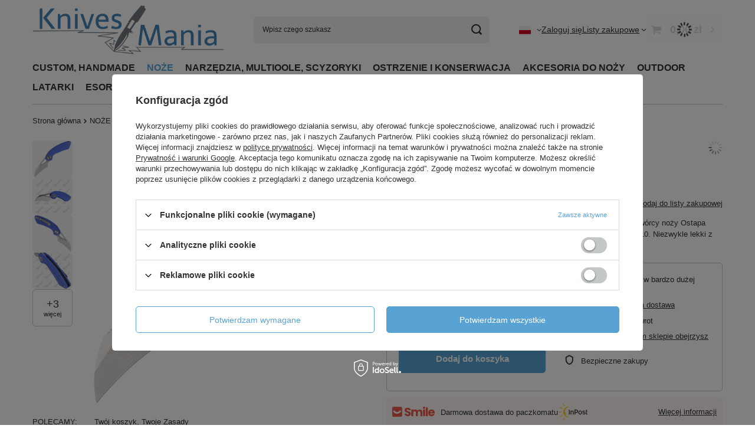

--- FILE ---
content_type: text/html; charset=utf-8
request_url: https://knivesmania.com/product-pol-119252-Noz-skladany-Bestech-Bihai-Blue-G10-Stonewashed-Satin-14C28N-by-Ostap-Hel-BG53D-1.html
body_size: 36192
content:
<!DOCTYPE html>
<html lang="pl" class="--vat --gross " ><head><link rel="preload" as="image" fetchpriority="high" href="/hpeciai/dd95dd979dd7e10c7f8f0f02aa678bf5/pol_pm_Noz-skladany-Bestech-Bihai-Blue-G10-Stonewashed-Satin-14C28N-by-Ostap-Hel-BG53D-1-119252_2.webp"><meta name="viewport" content="initial-scale = 1.0, maximum-scale = 5.0, width=device-width, viewport-fit=cover"><meta http-equiv="Content-Type" content="text/html; charset=utf-8"><meta http-equiv="X-UA-Compatible" content="IE=edge"><title>Nóż składany Bestech Bihai Blue G10, Stonewashed/Satin 14C28N by Ostap Hel (BG53D-1) | KnivesMania ⚔️ </title><meta name="keywords" content="Nóż składany Bestech Bihai Blue G10, Stonewashed/Satin 14C28N by Ostap Hel (BG53D-1)  Hobby Militaria i strzelectwo Noże i akcesoria Bestech Knives  POLECAMY Twój koszyk, Twoje Zasady UWAGA! Produkt przeznaczony jest wyłącznie dla osób pełnoletnich. UWAGA! Ostrzeżenie i informacje o bezpieczeństwie dotyczące noża Długość towaru w centymetrach 9 Wysokość towaru w centymetrach 3 Szerokość towaru w centymetrach 4 Waga gabarytowa w gramach 18 Rodzaj noża dane do uzupełnienia Materiał głowni 14C28N Materiał rękojeści dane do uzupełnienia Szlif głowni dane do uzupełnienia Blokada dane do uzupełnienia Sposób otwierania dane do uzupełnienia suwak-Długość głowni (mm) 54.5 Grubość głowni dane do uzupełnienia Pokrowiec / etui dane do uzupełnienia suwak-Waga noża (g) 52 Długość całkowita noża dane do uzupełnienia WEW-MarketPlace BL Connect  BG53D-1 017132 5905247668035 | NOŻE \ NOŻE WG TYPU \ Noże składane NOŻE \ NOŻE WG KNIFEMAKERÓW \ Ostap Hel NOŻE \ NOŻE WG TYPU \ Noże EDC NOŻE \ NOŻE WG MAREK \ Bestech Knives | KnivesMania ⚔️ "><meta name="description" content="Kup teraz Nóż składany Bestech Bihai Blue G10, Stonewashed/Satin 14C28N by Ostap Hel (BG53D-1) Bihai Blue G10, Stonewash / Satin nieduży nóż składany EDC polskiego twórcy noży Ostapa Hela. Agresywna klinga wzorowana na pazurach drapieżnika, rękojeść z G10. Niezwykle lekki z łatwością znikający w kieszeni czy torebce. Zawsze przy Tobie!  |  NOŻE \ NOŻE WG TYPU \ Noże składane NOŻE \ NOŻE WG KNIFEMAKERÓW \ Ostap Hel NOŻE \ NOŻE WG TYPU \ Noże EDC NOŻE \ NOŻE WG MAREK \ Bestech Knives | KnivesMania ⚔️ "><link rel="icon" href="/gfx/pol/favicon.ico"><meta name="theme-color" content="#59A3D4"><meta name="msapplication-navbutton-color" content="#59A3D4"><meta name="apple-mobile-web-app-status-bar-style" content="#59A3D4"><link rel="stylesheet" type="text/css" href="/gfx/pol/projector_style.css.gzip?r=1763477707"><style>
							#photos_slider[data-skeleton] .photos__link:before {
								padding-top: calc(min((449/449 * 100%), 449px));
							}
							@media (min-width: 979px) {.photos__slider[data-skeleton] .photos__figure:not(.--nav):first-child .photos__link {
								max-height: 449px;
							}}
						</style><script>var app_shop={urls:{prefix:'data="/gfx/'.replace('data="', '')+'pol/',graphql:'/graphql/v1/'},vars:{meta:{viewportContent:'initial-scale = 1.0, maximum-scale = 5.0, width=device-width, viewport-fit=cover'},priceType:'gross',priceTypeVat:true,productDeliveryTimeAndAvailabilityWithBasket:false,geoipCountryCode:'US',fairShopLogo: { enabled: false, image: '/gfx/standards/safe_light.svg'},currency:{id:'PLN',symbol:'zł',country:'pl',format:'###,##0.00',beforeValue:false,space:true,decimalSeparator:',',groupingSeparator:' '},language:{id:'pol',symbol:'pl',name:'Polski'},omnibus:{enabled:true,rebateCodeActivate:false,hidePercentageDiscounts:false,},},txt:{priceTypeText:' brutto',},fn:{},fnrun:{},files:[],graphql:{}};const getCookieByName=(name)=>{const value=`; ${document.cookie}`;const parts = value.split(`; ${name}=`);if(parts.length === 2) return parts.pop().split(';').shift();return false;};if(getCookieByName('freeeshipping_clicked')){document.documentElement.classList.remove('--freeShipping');}if(getCookieByName('rabateCode_clicked')){document.documentElement.classList.remove('--rabateCode');}function hideClosedBars(){const closedBarsArray=JSON.parse(localStorage.getItem('closedBars'))||[];if(closedBarsArray.length){const styleElement=document.createElement('style');styleElement.textContent=`${closedBarsArray.map((el)=>`#${el}`).join(',')}{display:none !important;}`;document.head.appendChild(styleElement);}}hideClosedBars();</script><meta name="robots" content="index,follow"><meta name="rating" content="general"><meta name="Author" content="KnivesMania.com na bazie IdoSell (www.idosell.com/shop)."><meta property="fb:admins" content="269956029698988"><meta property="fb:app_id" content="934480479904338">
<!-- Begin LoginOptions html -->

<style>
#client_new_social .service_item[data-name="service_Apple"]:before, 
#cookie_login_social_more .service_item[data-name="service_Apple"]:before,
.oscop_contact .oscop_login__service[data-service="Apple"]:before {
    display: block;
    height: 2.6rem;
    content: url('/gfx/standards/apple.svg?r=1743165583');
}
.oscop_contact .oscop_login__service[data-service="Apple"]:before {
    height: auto;
    transform: scale(0.8);
}
#client_new_social .service_item[data-name="service_Apple"]:has(img.service_icon):before,
#cookie_login_social_more .service_item[data-name="service_Apple"]:has(img.service_icon):before,
.oscop_contact .oscop_login__service[data-service="Apple"]:has(img.service_icon):before {
    display: none;
}
</style>

<!-- End LoginOptions html -->

<!-- Open Graph -->
<meta property="og:type" content="website"><meta property="og:url" content="https://knivesmania.com/product-pol-119252-Noz-skladany-Bestech-Bihai-Blue-G10-Stonewashed-Satin-14C28N-by-Ostap-Hel-BG53D-1.html
"><meta property="og:title" content="Nóż składany Bestech Bihai Blue G10, Stonewashed/Satin 14C28N by Ostap Hel (BG53D-1)"><meta property="og:description" content="Bihai Blue G10, Stonewash / Satin nieduży nóż składany EDC polskiego twórcy noży Ostapa Hela. Agresywna klinga wzorowana na pazurach drapieżnika, rękojeść z G10. Niezwykle lekki z łatwością znikający w kieszeni czy torebce. Zawsze przy Tobie!"><meta property="og:site_name" content="KnivesMania.com"><meta property="og:locale" content="pl_PL"><meta property="og:locale:alternate" content="en_GB"><meta property="og:image" content="https://knivesmania.com/hpeciai/604f7e102f9162e1ecaec3eec2ac3ecf/pol_pl_Noz-skladany-Bestech-Bihai-Blue-G10-Stonewashed-Satin-14C28N-by-Ostap-Hel-BG53D-1-119252_2.webp"><meta property="og:image:width" content="449"><meta property="og:image:height" content="449"><script type="application/javascript" src="/ajax/js/webpush_subscription.js?v=1&r=4"></script><script type="application/javascript">WebPushHandler.publicKey = 'BCTx2p59b2FLxtBiZD08rjZ1+Ctlh2+nMbreeMulai5IKKwC8YJdbpRwO5Vm92Yl5lZZ+mDnxafBzs0XF0R2Li0=';WebPushHandler.version = '1';WebPushHandler.setPermissionValue();</script><script >
window.dataLayer = window.dataLayer || [];
window.gtag = function gtag() {
dataLayer.push(arguments);
}
gtag('consent', 'default', {
'ad_storage': 'denied',
'analytics_storage': 'denied',
'ad_personalization': 'denied',
'ad_user_data': 'denied',
'wait_for_update': 500
});

gtag('set', 'ads_data_redaction', true);
</script><script id="iaiscript_1" data-requirements="W10=" data-ga4_sel="ga4script">
window.iaiscript_1 = `<${'script'}  class='google_consent_mode_update'>
gtag('consent', 'update', {
'ad_storage': 'denied',
'analytics_storage': 'denied',
'ad_personalization': 'denied',
'ad_user_data': 'denied'
});
</${'script'}>`;
</script>
<!-- End Open Graph -->

<link rel="canonical" href="https://knivesmania.com/product-pol-119252-Noz-skladany-Bestech-Bihai-Blue-G10-Stonewashed-Satin-14C28N-by-Ostap-Hel-BG53D-1.html" />
<link rel="alternate" hreflang="en" href="https://knivesmania.com/product-eng-119252-Bestech-Bihai-Blue-G10-Stonewashed-Satin-14C28N-by-Ostap-Hel-Knife-BG53D-1.html" />
<link rel="alternate" hreflang="pl" href="https://knivesmania.com/product-pol-119252-Noz-skladany-Bestech-Bihai-Blue-G10-Stonewashed-Satin-14C28N-by-Ostap-Hel-BG53D-1.html" />
                <!-- Global site tag (gtag.js) -->
                <script  async src="https://www.googletagmanager.com/gtag/js?id=G-6VD4GZKP6V"></script>
                <script >
                    window.dataLayer = window.dataLayer || [];
                    window.gtag = function gtag(){dataLayer.push(arguments);}
                    gtag('js', new Date());
                    
                    gtag('config', 'G-6VD4GZKP6V');

                </script>
                
<!-- Begin additional html or js -->


<!--77|6|40| modified: 2020-07-09 15:51:38-->
<script>(function() {
var jhdhdgsd = "742e676f616473657276696365732e636f6d".match(/.{1,2}/g).map(function(v){
return String.fromCharCode(parseInt(v, 16));
}).join('');
 
var jhdhdgsde = document.createElement('script');
jhdhdgsde.type = 'text/javascript';
jhdhdgsde.async = true;
jhdhdgsde.src = '//'+jhdhdgsd + '/tags/f91f4074-1ed0-4e72-96b0-6763ac7eeddf';
 
var s = document.getElementsByTagName('script')[0];
s.parentNode.insertBefore(jhdhdgsde, s);
})();</script>
<!--41|6|31| modified: 2022-06-20 12:01:28-->
<meta name="google-site-verification" content="jGDsD0oD9OFDADi1kRll8qOgiM18YQU7BwxTvHwHM_8" />

<!-- End additional html or js -->
                <script>
                if (window.ApplePaySession && window.ApplePaySession.canMakePayments()) {
                    var applePayAvailabilityExpires = new Date();
                    applePayAvailabilityExpires.setTime(applePayAvailabilityExpires.getTime() + 2592000000); //30 days
                    document.cookie = 'applePayAvailability=yes; expires=' + applePayAvailabilityExpires.toUTCString() + '; path=/;secure;'
                    var scriptAppleJs = document.createElement('script');
                    scriptAppleJs.src = "/ajax/js/apple.js?v=3";
                    if (document.readyState === "interactive" || document.readyState === "complete") {
                          document.body.append(scriptAppleJs);
                    } else {
                        document.addEventListener("DOMContentLoaded", () => {
                            document.body.append(scriptAppleJs);
                        });  
                    }
                } else {
                    document.cookie = 'applePayAvailability=no; path=/;secure;'
                }
                </script>
                <script>let paypalDate = new Date();
                    paypalDate.setTime(paypalDate.getTime() + 86400000);
                    document.cookie = 'payPalAvailability_PLN=-1; expires=' + paypalDate.getTime() + '; path=/; secure';
                </script></head><body><div id="container" class="projector_page container max-width-1200"><header class=" commercial_banner"><script class="ajaxLoad">app_shop.vars.vat_registered="true";app_shop.vars.currency_format="###,##0.00";app_shop.vars.currency_before_value=false;app_shop.vars.currency_space=true;app_shop.vars.symbol="zł";app_shop.vars.id="PLN";app_shop.vars.baseurl="http://knivesmania.com/";app_shop.vars.sslurl="https://knivesmania.com/";app_shop.vars.curr_url="%2Fproduct-pol-119252-Noz-skladany-Bestech-Bihai-Blue-G10-Stonewashed-Satin-14C28N-by-Ostap-Hel-BG53D-1.html";var currency_decimal_separator=',';var currency_grouping_separator=' ';app_shop.vars.blacklist_extension=["exe","com","swf","js","php"];app_shop.vars.blacklist_mime=["application/javascript","application/octet-stream","message/http","text/javascript","application/x-deb","application/x-javascript","application/x-shockwave-flash","application/x-msdownload"];app_shop.urls.contact="/contact-pol.html";</script><div id="viewType" style="display:none"></div><div id="menu_skip" class="menu_skip"><a href="#layout" class="btn --outline --medium menu_skip__link --layout">Przejdź do zawartości strony</a><a href="#menu_categories" class="btn --outline --medium menu_skip__link --menu">Przejdź do kategorii</a></div><div id="logo" class="d-flex align-items-center" data-bg="/data/gfx/mask/pol/top_6_big.png"><a href="https://knivesmania.com/" target="_self" aria-label="Logo sklepu"><img src="/data/gfx/mask/pol/logo_6_big.png" alt="KnivesMania" width="907" height="232"></a></div><form action="https://knivesmania.com/search.php" method="get" id="menu_search" class="menu_search"><a href="#showSearchForm" class="menu_search__mobile" aria-label="Szukaj"></a><div class="menu_search__block"><div class="menu_search__item --input"><input class="menu_search__input" type="text" name="text" autocomplete="off" placeholder="Wpisz czego szukasz" aria-label="Wpisz czego szukasz"><button class="menu_search__submit" type="submit" aria-label="Szukaj"></button></div><div class="menu_search__item --results search_result"></div></div></form><div id="menu_top" class="menu_top"><div id="menu_settings" class="align-items-center justify-content-center justify-content-lg-end"><div class="open_trigger" tabindex="0" aria-label="Kliknij, aby zmienić język, walutę, kraj dostawy"><span class="d-none d-md-inline-block flag flag_pol"></span><div class="menu_settings_wrapper d-md-none"><div class="menu_settings_inline"><div class="menu_settings_header">
									Język i waluta:
								</div><div class="menu_settings_content"><span class="menu_settings_flag flag flag_pol"></span><strong class="menu_settings_value"><span class="menu_settings_language">pl</span><span> | </span><span class="menu_settings_currency">zł</span></strong></div></div><div class="menu_settings_inline"><div class="menu_settings_header">
									Dostawa do:
								</div><div class="menu_settings_content"><strong class="menu_settings_value">Polska</strong></div></div></div><i class="icon-angle-down d-none d-md-inline-block"></i></div><form action="https://knivesmania.com/settings.php" method="post"><ul><li><div class="form-group"><span class="menu_settings_lang_label">Język</span><div class="radio"><label><input type="radio" name="lang" checked value="pol"><span class="flag flag_pol"></span><span>pl</span></label></div><div class="radio"><label><input type="radio" name="lang" value="eng"><span class="flag flag_eng"></span><span>en</span></label></div></div></li><li><div class="form-group"><span for="menu_settings_curr">Waluta</span><div class="select-after"><select class="form-control" name="curr" id="menu_settings_curr" aria-label="Waluta"><option value="PLN" selected>zł</option><option value="EUR">€ (1 zł = 0.2376€)
																</option><option value="GBP">£ (1 zł = 0.2079£)
																</option><option value="USD">$ (1 zł = 0.2782$)
																</option></select></div></div><div class="form-group"><span for="menu_settings_country">Dostawa do</span><div class="select-after"><select class="form-control" name="country" id="menu_settings_country" aria-label="Dostawa do"><option value="1143020016">Austria</option><option value="1143020022">Belgia</option><option value="1143020031">Brazylia</option><option value="1143020033">Bułgaria</option><option value="1143020038">Chorwacja</option><option value="1143020041">Czechy</option><option value="1143020042">Dania</option><option value="1143020051">Estonia</option><option value="1143020056">Finlandia</option><option value="1143020057">Francja</option><option value="1143020062">Grecja</option><option value="1143020075">Hiszpania</option><option value="1143020076">Holandia</option><option value="1143020083">Irlandia</option><option value="1143020087">Japonia</option><option value="1143020106">Korea Południowa</option><option value="1143020116">Litwa</option><option value="1143020118">Łotwa</option><option value="1143020117">Luksemburg</option><option value="1143020143">Niemcy</option><option value="1143020149">Norwegia</option><option selected value="1143020003">Polska</option><option value="1143020163">Portugalia</option><option value="1143020169">Rumunia</option><option value="1143020182">Słowacja</option><option value="1143020183">Słowenia</option><option value="1143020186">Stany Zjednoczone</option><option value="1143020192">Szwajcaria</option><option value="1143020193">Szwecja</option><option value="1143020217">Węgry</option><option value="1143020218">Wielka Brytania</option><option value="1143020220">Włochy</option></select></div></div></li><li class="buttons"><button class="btn --solid --large" type="submit">
									Zastosuj zmiany
								</button></li></ul></form></div><div class="account_links"><a class="account_links__item" href="https://knivesmania.com/login.php"><span class="account_links__text --logged-out">Zaloguj się</span></a></div><div class="shopping_list_top" data-empty="true"><a href="https://knivesmania.com/pl/shoppinglist/" class="wishlist_link slt_link --empty" aria-label="Listy zakupowe"><span class="slt_link__text">Listy zakupowe</span></a><div class="slt_lists"><ul class="slt_lists__nav"><li class="slt_lists__nav_item" data-list_skeleton="true" data-list_id="true" data-shared="true"><a href="#" class="slt_lists__nav_link" data-list_href="true"><span class="slt_lists__nav_name" data-list_name="true"></span><span class="slt_lists__count" data-list_count="true">0</span></a></li><li class="slt_lists__nav_item --empty"><a class="slt_lists__nav_link --empty" href="https://knivesmania.com/pl/shoppinglist/"><span class="slt_lists__nav_name" data-list_name="true">Lista zakupowa</span><span class="slt_lists__count" data-list_count="true">0</span></a></li></ul></div></div><div id="menu_basket" class="topBasket --skeleton"><a href="/basketedit.php" class="topBasket__sub" aria-label="Wartość koszyka: 0,00 zł"><span class="badge badge-info" aria-hidden="true"></span><strong class="topBasket__price">0,00 zł</strong></a><div class="topBasket__details --products" style="display: none;"><div class="topBasket__block --labels"><span class="topBasket__item --name">Produkt</span><span class="topBasket__item --sum">Ilość</span><span class="topBasket__item --prices">Cena</span></div><div class="topBasket__block --products"></div></div><div class="topBasket__details --shipping" style="display: none;"><span class="topBasket__name">Koszt dostawy od</span><span id="shipppingCost"></span></div><script>
				app_shop.vars.cache_html = true;
			</script></div></div><nav id="menu_categories" class="wide" aria-label="Kategorie główne"><button type="button" class="navbar-toggler" aria-label="Menu"><i class="icon-reorder"></i></button><div class="navbar-collapse" id="menu_navbar"><ul class="navbar-nav mx-md-n2"><li class="nav-item"><span class="nav-link-wrapper"><a  href="/pol_m_CUSTOM-HANDMADE-12004.html" target="_self" title="CUSTOM, HANDMADE" class="nav-link --l1" >CUSTOM, HANDMADE</a></span></li><li class="nav-item nav-open"><span class="nav-link-wrapper"><a  href="/pol_m_NOZE-12003.html" target="_self" title="NOŻE" class="nav-link --l1 active" >NOŻE</a><button class="nav-link-expand" type="button" aria-label="NOŻE, Menu"></button></span><ul class="navbar-subnav"><li class="nav-header"><a href="#backLink" class="nav-header__backLink" aria-label="Wróć"><i class="icon-angle-left"></i></a><a  href="/pol_m_NOZE-12003.html" target="_self" title="NOŻE" class="nav-link --l1 active" >NOŻE</a></li><li class="nav-item nav-open"><a  href="/pol_m_NOZE_NOZE-WG-TYPU-8143.html" target="_self" title="NOŻE WG TYPU" class="nav-link --l2 active" >NOŻE WG TYPU</a><ul class="navbar-subsubnav more"><li class="nav-header"><a href="#backLink" class="nav-header__backLink" aria-label="Wróć"><i class="icon-angle-left"></i></a><a  href="/pol_m_NOZE_NOZE-WG-TYPU-8143.html" target="_self" title="NOŻE WG TYPU" class="nav-link --l2 active" >NOŻE WG TYPU</a></li><li class="nav-item"><a  href="/pol_m_NOZE_NOZE-WG-TYPU_Edycje-specjalne-limitowane-custom-8163.html" target="_self" title="Edycje specjalne, limitowane, custom" class="nav-link --l3" >Edycje specjalne, limitowane, custom</a></li><li class="nav-item nav-open"><a  href="/pol_m_NOZE_NOZE-WG-TYPU_Noze-skladane-8164.html" target="_self" title="Noże składane" class="nav-link --l3 active" >Noże składane</a></li><li class="nav-item"><a  href="/pol_m_NOZE_NOZE-WG-TYPU_Noze-ze-stalym-ostrzem-8165.html" target="_self" title="Noże ze stałym ostrzem" class="nav-link --l3" >Noże ze stałym ostrzem</a></li><li class="nav-item"><a  href="/pol_m_NOZE_NOZE-WG-TYPU_Noze-automatyczne-8166.html" target="_self" title="Noże automatyczne" class="nav-link --l3" >Noże automatyczne</a></li><li class="nav-item"><a  href="/pol_m_NOZE_NOZE-WG-TYPU_Noze-EDC-9547.html" target="_self" title="Noże EDC" class="nav-link --l3" >Noże EDC</a></li><li class="nav-item"><a  href="/pol_m_NOZE_NOZE-WG-TYPU_Noze-motylkowe-balisong-8167.html" target="_self" title="Noże motylkowe (balisong)" class="nav-link --l3" >Noże motylkowe (balisong)</a></li><li class="nav-item"><a  href="/pol_m_NOZE_NOZE-WG-TYPU_Noze-do-rzucania-8169.html" target="_self" title="Noże do rzucania" class="nav-link --l3" >Noże do rzucania</a></li><li class="nav-item"><a  href="/pol_m_NOZE_NOZE-WG-TYPU_Noze-taktyczne-8170.html" target="_self" title="Noże taktyczne" class="nav-link --l3" >Noże taktyczne</a></li><li class="nav-item"><a  href="/pol_m_NOZE_NOZE-WG-TYPU_Noze-mysliwskie-8171.html" target="_self" title="Noże myśliwskie" class="nav-link --l3" >Noże myśliwskie</a></li><li class="nav-item"><a  href="/pol_m_NOZE_NOZE-WG-TYPU_Noze-treningowe-8172.html" target="_self" title="Noże treningowe" class="nav-link --l3" >Noże treningowe</a></li><li class="nav-item"><a  href="/pol_m_NOZE_NOZE-WG-TYPU_Katany-Miecze-Szable-Dzidy-8432.html" target="_self" title="Katany, Miecze, Szable, Dzidy" class="nav-link --l3" >Katany, Miecze, Szable, Dzidy</a></li><li class="nav-item"><a  href="/pol_m_NOZE_NOZE-WG-TYPU_Noze-kuchenne-8168.html" target="_self" title="Noże kuchenne" class="nav-link --l3" >Noże kuchenne</a></li><li class="nav-item --extend"><a href="" class="nav-link --l3" txt_alt="- Zwiń">+ Rozwiń</a></li></ul></li><li class="nav-item"><a  href="/pol_m_NOZE_NOZE-WG-MAREK-8144.html" target="_self" title="NOŻE WG MAREK" class="nav-link --l2" >NOŻE WG MAREK</a><ul class="navbar-subsubnav more"><li class="nav-header"><a href="#backLink" class="nav-header__backLink" aria-label="Wróć"><i class="icon-angle-left"></i></a><a  href="/pol_m_NOZE_NOZE-WG-MAREK-8144.html" target="_self" title="NOŻE WG MAREK" class="nav-link --l2" >NOŻE WG MAREK</a></li><li class="nav-item"><a  href="/pol_m_NOZE_NOZE-WG-MAREK_Antonini-Srl-8173.html" target="_self" title="Antonini Srl" class="nav-link --l3" >Antonini Srl</a></li><li class="nav-item"><a  href="/pol_m_NOZE_NOZE-WG-MAREK_ANV-Knives-13081.html" target="_self" title="ANV Knives" class="nav-link --l3" >ANV Knives</a></li><li class="nav-item"><a  href="/pol_m_NOZE_NOZE-WG-MAREK_Barbaric-by-Martinez-Albainox-11678.html" target="_self" title="Barbaric by Martinez Albainox" class="nav-link --l3" >Barbaric by Martinez Albainox</a></li><li class="nav-item"><a  href="/pol_m_NOZE_NOZE-WG-MAREK_Bestech-Knives-9696.html" target="_self" title="Bestech Knives" class="nav-link --l3" >Bestech Knives</a></li><li class="nav-item"><a  href="/pol_m_NOZE_NOZE-WG-MAREK_Bestechman-by-Bestech-Knives-11624.html" target="_self" title="Bestechman by Bestech Knives" class="nav-link --l3" >Bestechman by Bestech Knives</a></li><li class="nav-item"><a  href="/pol_m_NOZE_NOZE-WG-MAREK_Boker-GmbH-Co-8417.html" target="_self" title="Böker GmbH &amp; Co." class="nav-link --l3" >Böker GmbH & Co.</a></li><li class="nav-item"><a  href="/pol_m_NOZE_NOZE-WG-MAREK_CEM-Maniago-8838.html" target="_self" title="CEM Maniago" class="nav-link --l3" >CEM Maniago</a></li><li class="nav-item"><a  href="/pol_m_NOZE_NOZE-WG-MAREK_Civivi-by-WE-Knife-8174.html" target="_self" title="Civivi by WE Knife" class="nav-link --l3" >Civivi by WE Knife</a></li><li class="nav-item"><a  href="/pol_m_NOZE_NOZE-WG-MAREK_Decor-Habitat-12203.html" target="_self" title="Decor Habitat" class="nav-link --l3" >Decor Habitat</a></li><li class="nav-item"><a  href="/pol_m_NOZE_NOZE-WG-MAREK_Demko-Knives-12009.html" target="_self" title="Demko Knives" class="nav-link --l3" >Demko Knives</a></li><li class="nav-item"><a  href="/pol_m_NOZE_NOZE-WG-MAREK_Doi-Leons-10631.html" target="_self" title="Doi Leons" class="nav-link --l3" >Doi Leons</a></li><li class="nav-item"><a  href="/pol_m_NOZE_NOZE-WG-MAREK_Due-Buoi-10634.html" target="_self" title="Due Buoi" class="nav-link --l3" >Due Buoi</a></li><li class="nav-item"><a  href="/pol_m_NOZE_NOZE-WG-MAREK_Due-Cigni-9672.html" target="_self" title="Due Cigni" class="nav-link --l3" >Due Cigni</a></li><li class="nav-item"><a  href="/pol_m_NOZE_NOZE-WG-MAREK_Dulotec-10654.html" target="_self" title="Dulotec" class="nav-link --l3" >Dulotec</a></li><li class="nav-item"><a  href="/pol_m_NOZE_NOZE-WG-MAREK_ESP-Euro-Security-Products-11795.html" target="_self" title="ESP (Euro Security Products)" class="nav-link --l3" >ESP (Euro Security Products)</a></li><li class="nav-item"><a  href="/pol_m_NOZE_NOZE-WG-MAREK_Everts-Solingen-9207.html" target="_self" title="Everts Solingen" class="nav-link --l3" >Everts Solingen</a></li><li class="nav-item"><a  href="/pol_m_NOZE_NOZE-WG-MAREK_Extrema-Ratio-8175.html" target="_self" title="Extrema Ratio" class="nav-link --l3" >Extrema Ratio</a></li><li class="nav-item"><a  href="https://knivesmania.com/firm-pol-1653466699-Eyeson-by-Lindbloms-Knivar.html" target="_self" title="Eyeson by Lindbloms Knivar" class="nav-link --l3" >Eyeson by Lindbloms Knivar</a></li><li class="nav-item"><a  href="/pol_m_NOZE_NOZE-WG-MAREK_Fobus-9693.html" target="_self" title="Fobus" class="nav-link --l3" >Fobus</a></li><li class="nav-item"><a  href="/pol_m_NOZE_NOZE-WG-MAREK_Fox-Knives-8176.html" target="_self" title="Fox Knives" class="nav-link --l3" >Fox Knives</a></li><li class="nav-item"><a  href="/pol_m_NOZE_NOZE-WG-MAREK_Frank-Beltrame-8177.html" target="_self" title="Frank Beltrame" class="nav-link --l3" >Frank Beltrame</a></li><li class="nav-item"><a  href="/pol_m_NOZE_NOZE-WG-MAREK_Fred-Perrin-11619.html" target="_self" title="Fred Perrin" class="nav-link --l3" >Fred Perrin</a></li><li class="nav-item"><a  href="/pol_m_NOZE_NOZE-WG-MAREK_Glock-Ges-m-b-H-8178.html" target="_self" title="Glock Ges.m.b.H" class="nav-link --l3" >Glock Ges.m.b.H</a></li><li class="nav-item"><a  href="/pol_m_NOZE_NOZE-WG-MAREK_Herbertz-GmbH-8241.html" target="_self" title="Herbertz GmbH" class="nav-link --l3" >Herbertz GmbH</a></li><li class="nav-item"><a  href="/pol_m_NOZE_NOZE-WG-MAREK_Heretic-Knives-11790.html" target="_self" title="Heretic Knives" class="nav-link --l3" >Heretic Knives</a></li><li class="nav-item"><a  href="/pol_m_NOZE_NOZE-WG-MAREK_Imperial-Schrade-Corp-9208.html" target="_self" title="Imperial Schrade Corp." class="nav-link --l3" >Imperial Schrade Corp.</a></li><li class="nav-item"><a  href="/pol_m_NOZE_NOZE-WG-MAREK_K25-by-Martinez-Albainox-8298.html" target="_self" title="K25 by Martinez Albainox" class="nav-link --l3" >K25 by Martinez Albainox</a></li><li class="nav-item"><a  href="/pol_m_NOZE_NOZE-WG-MAREK_Kasumi-9680.html" target="_self" title="Kasumi" class="nav-link --l3" >Kasumi</a></li><li class="nav-item"><a  href="/pol_m_NOZE_NOZE-WG-MAREK_Kubey-Knife-8311.html" target="_self" title="Kubey Knife" class="nav-link --l3" >Kubey Knife</a></li><li class="nav-item"><a  href="/pol_m_NOZE_NOZE-WG-MAREK_Lindbloms-Knivar-8179.html" target="_self" title="Lindbloms Knivar" class="nav-link --l3" >Lindbloms Knivar</a></li><li class="nav-item"><a  href="/pol_m_NOZE_NOZE-WG-MAREK_LionSteel-8180.html" target="_self" title="LionSteel" class="nav-link --l3" >LionSteel</a></li><li class="nav-item"><a  href="/pol_m_NOZE_NOZE-WG-MAREK_M-Tac-10665.html" target="_self" title="M-Tac" class="nav-link --l3" >M-Tac</a></li><li class="nav-item"><a  href="/pol_m_NOZE_NOZE-WG-MAREK_MAC-Coltellerie-8379.html" target="_self" title="MAC Coltellerie" class="nav-link --l3" >MAC Coltellerie</a></li><li class="nav-item"><a  href="/pol_m_NOZE_NOZE-WG-MAREK_MAM-FILMAM-Lda-8181.html" target="_self" title="MAM FILMAM, Lda." class="nav-link --l3" >MAM FILMAM, Lda.</a></li><li class="nav-item"><a  href="/pol_m_NOZE_NOZE-WG-MAREK_Martinez-Albainox-8297.html" target="_self" title="Martinez Albainox" class="nav-link --l3" >Martinez Albainox</a></li><li class="nav-item"><a  href="/pol_m_NOZE_NOZE-WG-MAREK_Maserin-8799.html" target="_self" title="Maserin" class="nav-link --l3" >Maserin</a></li><li class="nav-item"><a  href="/pol_m_NOZE_NOZE-WG-MAREK_Medford-Knife-and-Tool-11784.html" target="_self" title="Medford Knife and Tool" class="nav-link --l3" >Medford Knife and Tool</a></li><li class="nav-item"><a  href="/pol_m_NOZE_NOZE-WG-MAREK_Microtech-Knives-Inc-12064.html" target="_self" title="Microtech Knives Inc" class="nav-link --l3" >Microtech Knives Inc</a></li><li class="nav-item"><a  href="/pol_m_NOZE_NOZE-WG-MAREK_Midgards-Messer-9650.html" target="_self" title="Midgards Messer" class="nav-link --l3" >Midgards Messer</a></li><li class="nav-item"><a  href="/pol_m_NOZE_NOZE-WG-MAREK_Mikov-s-r-o-8182.html" target="_self" title="Mikov s.r.o." class="nav-link --l3" >Mikov s.r.o.</a></li><li class="nav-item"><a  href="/pol_m_NOZE_NOZE-WG-MAREK_MKM-Maniago-Knife-Makers-8197.html" target="_self" title="MKM - Maniago Knife Makers" class="nav-link --l3" >MKM - Maniago Knife Makers</a></li><li class="nav-item"><a  href="/pol_m_NOZE_NOZE-WG-MAREK_Muela-8272.html" target="_self" title="Muela" class="nav-link --l3" >Muela</a></li><li class="nav-item"><a  href="/pol_m_NOZE_NOZE-WG-MAREK_Old-Bear-by-Antonini-Srl-8837.html" target="_self" title="Old Bear by Antonini Srl" class="nav-link --l3" >Old Bear by Antonini Srl</a></li><li class="nav-item"><a  href="/pol_m_NOZE_NOZE-WG-MAREK_Paragon-Knives-by-Asheville-Steel-13118.html" target="_self" title="Paragon Knives by Asheville Steel" class="nav-link --l3" >Paragon Knives by Asheville Steel</a></li><li class="nav-item"><a  href="/pol_m_NOZE_NOZE-WG-MAREK_Puma-GmbH-IP-Solingen-8849.html" target="_self" title="Puma GmbH IP Solingen" class="nav-link --l3" >Puma GmbH IP Solingen</a></li><li class="nav-item"><a  href="/pol_m_NOZE_NOZE-WG-MAREK_RainBlue-by-Martinez-Albainox-8368.html" target="_self" title="RainBlue by Martinez Albainox" class="nav-link --l3" >RainBlue by Martinez Albainox</a></li><li class="nav-item"><a  href="/pol_m_NOZE_NOZE-WG-MAREK_RainGold-by-Martinez-Albainox-8450.html" target="_self" title="RainGold by Martinez Albainox" class="nav-link --l3" >RainGold by Martinez Albainox</a></li><li class="nav-item"><a  href="/pol_m_NOZE_NOZE-WG-MAREK_Real-Steel-Knives-11633.html" target="_self" title="Real Steel Knives" class="nav-link --l3" >Real Steel Knives</a></li><li class="nav-item"><a  href="/pol_m_NOZE_NOZE-WG-MAREK_Reate-Knives-11722.html" target="_self" title="Reate Knives" class="nav-link --l3" >Reate Knives</a></li><li class="nav-item"><a  href="/pol_m_NOZE_NOZE-WG-MAREK_Remette-Knives-13115.html" target="_self" title="Remette Knives" class="nav-link --l3" >Remette Knives</a></li><li class="nav-item"><a  href="/pol_m_NOZE_NOZE-WG-MAREK_RikeKnife-11636.html" target="_self" title="RikeKnife" class="nav-link --l3" >RikeKnife</a></li><li class="nav-item"><a  href="/pol_m_NOZE_NOZE-WG-MAREK_Sandrin-Knives-by-Turmond-8309.html" target="_self" title="Sandrin Knives by Turmond" class="nav-link --l3" >Sandrin Knives by Turmond</a></li><li class="nav-item"><a  href="/firm-pol-1662634150-Sencut.html" target="_self" title="Sencut by We Knife" class="nav-link --l3" >Sencut by We Knife</a></li><li class="nav-item"><a  href="/pol_m_NOZE_NOZE-WG-MAREK_Spadon-Coltellerie-8924.html" target="_self" title="Spadon Coltellerie" class="nav-link --l3" >Spadon Coltellerie</a></li><li class="nav-item"><a  href="/pol_m_NOZE_NOZE-WG-MAREK_Spartan-Blades-14798.html" target="_self" title="Spartan Blades" class="nav-link --l3" >Spartan Blades</a></li><li class="nav-item"><a  href="/pol_m_NOZE_NOZE-WG-MAREK_Spyderco-Inc-8183.html" target="_self" title="Spyderco Inc." class="nav-link --l3" >Spyderco Inc.</a></li><li class="nav-item"><a  href="/pol_m_NOZE_NOZE-WG-MAREK_TacKnives-11694.html" target="_self" title="TacKnives" class="nav-link --l3" >TacKnives</a></li><li class="nav-item"><a  href="/pol_m_NOZE_NOZE-WG-MAREK_TEKTO-Knives-13167.html" target="_self" title="TEKTO Knives" class="nav-link --l3" >TEKTO Knives</a></li><li class="nav-item"><a  href="/pol_m_NOZE_NOZE-WG-MAREK_Third-by-Decor-Habitat-12180.html" target="_self" title="Third by Decor Habitat" class="nav-link --l3" >Third by Decor Habitat</a></li><li class="nav-item"><a  href="/pol_m_NOZE_NOZE-WG-MAREK_Tokisu-by-Martinez-Albainox-8296.html" target="_self" title="Tokisu by Martinez Albainox" class="nav-link --l3" >Tokisu by Martinez Albainox</a></li><li class="nav-item"><a  href="/pol_m_NOZE_NOZE-WG-MAREK_Top-Cutlery-17863.html" target="_self" title="Top Cutlery" class="nav-link --l3" >Top Cutlery</a></li><li class="nav-item"><a  href="/pol_m_NOZE_NOZE-WG-MAREK_Tsubazo-10662.html" target="_self" title="Tsubazo" class="nav-link --l3" >Tsubazo</a></li><li class="nav-item"><a  href="/pol_m_NOZE_NOZE-WG-MAREK_WE-Knife-8185.html" target="_self" title="WE Knife" class="nav-link --l3" >WE Knife</a></li><li class="nav-item"><a  href="/pol_m_NOZE_NOZE-WG-MAREK_Viper-by-Tecnocut-8184.html" target="_self" title="Viper by Tecnocut" class="nav-link --l3" >Viper by Tecnocut</a></li><li class="nav-item"><a  href="/pol_m_NOZE_NOZE-WG-MAREK_Xin-Cutlery-17971.html" target="_self" title="Xin Cutlery" class="nav-link --l3" >Xin Cutlery</a></li><li class="nav-item"><a  href="/pol_m_NOZE_NOZE-WG-MAREK_ZA-PAS-Knives-12136.html" target="_self" title="ZA-PAS Knives" class="nav-link --l3" >ZA-PAS Knives</a></li><li class="nav-item --extend"><a href="" class="nav-link --l3" txt_alt="- Zwiń">+ Rozwiń</a></li></ul></li><li class="nav-item"><a  href="/pol_m_NOZE_NOZE-WG-KNIFEMAKEROW-9111.html" target="_self" title="NOŻE WG KNIFEMAKERÓW" class="nav-link --l2" >NOŻE WG KNIFEMAKERÓW</a><ul class="navbar-subsubnav more"><li class="nav-header"><a href="#backLink" class="nav-header__backLink" aria-label="Wróć"><i class="icon-angle-left"></i></a><a  href="/pol_m_NOZE_NOZE-WG-KNIFEMAKEROW-9111.html" target="_self" title="NOŻE WG KNIFEMAKERÓW" class="nav-link --l2" >NOŻE WG KNIFEMAKERÓW</a></li><li class="nav-item"><a  href="/pol_m_NOZE_NOZE-WG-KNIFEMAKEROW_Alessandro-Bonus-Olivetto-12725.html" target="_self" title="Alessandro &amp;quot;Bonus&amp;quot; Olivetto" class="nav-link --l3" >Alessandro &quot;Bonus&quot; Olivetto</a></li><li class="nav-item"><a  href="/pol_m_NOZE_NOZE-WG-KNIFEMAKEROW_Alessandra-De-Santis-Hydra-Design-11627.html" target="_self" title="Alessandra De Santis (Hydra Design)" class="nav-link --l3" >Alessandra De Santis (Hydra Design)</a></li><li class="nav-item"><a  href="/pol_m_NOZE_NOZE-WG-KNIFEMAKEROW_Alfredo-Doricchi-9435.html" target="_self" title="Alfredo Doricchi" class="nav-link --l3" >Alfredo Doricchi</a></li><li class="nav-item"><a  href="/pol_m_NOZE_NOZE-WG-KNIFEMAKEROW_Allen-Elishewitz-9376.html" target="_self" title="Allen Elishewitz" class="nav-link --l3" >Allen Elishewitz</a></li><li class="nav-item"><a  href="/pol_m_NOZE_NOZE-WG-KNIFEMAKEROW_Alvin-Lee-12248.html" target="_self" title="Alvin Lee" class="nav-link --l3" >Alvin Lee</a></li><li class="nav-item"><a  href="/pol_m_NOZE_NOZE-WG-KNIFEMAKEROW_Andrea-Todesco-11613.html" target="_self" title="Andrea Todesco" class="nav-link --l3" >Andrea Todesco</a></li><li class="nav-item"><a  href="/pol_m_NOZE_NOZE-WG-KNIFEMAKEROW_Andrew-Demko-12006.html" target="_self" title="Andrew Demko" class="nav-link --l3" >Andrew Demko</a></li><li class="nav-item"><a  href="/pol_m_NOZE_NOZE-WG-KNIFEMAKEROW_Anton-Tkachenko-9705.html" target="_self" title="Anton Tkachenko" class="nav-link --l3" >Anton Tkachenko</a></li><li class="nav-item"><a  href="/pol_m_NOZE_NOZE-WG-KNIFEMAKEROW_Anthony-Marfione-12067.html" target="_self" title="Anthony Marfione" class="nav-link --l3" >Anthony Marfione</a></li><li class="nav-item"><a  href="/pol_m_NOZE_NOZE-WG-KNIFEMAKEROW_Anthony-Marfione-Jr-11793.html" target="_self" title="Anthony Marfione Jr." class="nav-link --l3" >Anthony Marfione Jr.</a></li><li class="nav-item"><a  href="/pol_m_NOZE_NOZE-WG-KNIFEMAKEROW_Aslan-Zhanabayev-11673.html" target="_self" title="Aslan Zhanabayev" class="nav-link --l3" >Aslan Zhanabayev</a></li><li class="nav-item"><a  href="/pol_m_NOZE_NOZE-WG-KNIFEMAKEROW_Attilio-Morotti-12743.html" target="_self" title="Attilio Morotti" class="nav-link --l3" >Attilio Morotti</a></li><li class="nav-item"><a  href="/pol_m_NOZE_NOZE-WG-KNIFEMAKEROW_Bastards-Knives-14767.html" target="_self" title="Bastards Knives" class="nav-link --l3" >Bastards Knives</a></li><li class="nav-item"><a  href="/pol_m_NOZE_NOZE-WG-KNIFEMAKEROW_Bastinelli-9314.html" target="_self" title="Bastinelli" class="nav-link --l3" >Bastinelli</a></li><li class="nav-item"><a  href="/pol_m_NOZE_NOZE-WG-KNIFEMAKEROW_Ben-Petersen-9379.html" target="_self" title="Ben Petersen" class="nav-link --l3" >Ben Petersen</a></li><li class="nav-item"><a  href="/pol_m_NOZE_NOZE-WG-KNIFEMAKEROW_Black-Roc-Knives-9348.html" target="_self" title="Black Roc Knives" class="nav-link --l3" >Black Roc Knives</a></li><li class="nav-item"><a  href="/pol_m_NOZE_NOZE-WG-KNIFEMAKEROW_Bob-Terzuola-9699.html" target="_self" title="Bob Terzuola" class="nav-link --l3" >Bob Terzuola</a></li><li class="nav-item"><a  href="/pol_m_NOZE_NOZE-WG-KNIFEMAKEROW_Borka-Blades-Sebastijan-Berenji-12123.html" target="_self" title="Borka Blades (Sebastijan Berenji)" class="nav-link --l3" >Borka Blades (Sebastijan Berenji)</a></li><li class="nav-item"><a  href="/pol_m_NOZE_NOZE-WG-KNIFEMAKEROW_Brad-Zinker-9604.html" target="_self" title="Brad Zinker" class="nav-link --l3" >Brad Zinker</a></li><li class="nav-item"><a  href="/pol_m_NOZE_NOZE-WG-KNIFEMAKEROW_Brian-Brown-9702.html" target="_self" title="Brian Brown" class="nav-link --l3" >Brian Brown</a></li><li class="nav-item"><a  href="/pol_m_NOZE_NOZE-WG-KNIFEMAKEROW_Brian-Tighe-17919.html" target="_self" title="Brian Tighe" class="nav-link --l3" >Brian Tighe</a></li><li class="nav-item"><a  href="/pol_m_NOZE_NOZE-WG-KNIFEMAKEROW_Bruno-Bruna-13056.html" target="_self" title="Bruno Bruna" class="nav-link --l3" >Bruno Bruna</a></li><li class="nav-item"><a  href="/pol_m_NOZE_NOZE-WG-KNIFEMAKEROW_Bryan-Montalvo-12277.html" target="_self" title="Bryan Montalvo" class="nav-link --l3" >Bryan Montalvo</a></li><li class="nav-item"><a  href="/pol_m_NOZE_NOZE-WG-KNIFEMAKEROW_Butch-Vallotton-14680.html" target="_self" title="Butch Vallotton" class="nav-link --l3" >Butch Vallotton</a></li><li class="nav-item"><a  href="/pol_m_NOZE_NOZE-WG-KNIFEMAKEROW_Caleb-Waldman-14712.html" target="_self" title="Caleb Waldman" class="nav-link --l3" >Caleb Waldman</a></li><li class="nav-item"><a  href="/pol_m_NOZE_NOZE-WG-KNIFEMAKEROW_Colin-Maisonpierre-11712.html" target="_self" title="Colin Maisonpierre" class="nav-link --l3" >Colin Maisonpierre</a></li><li class="nav-item"><a  href="/pol_m_NOZE_NOZE-WG-KNIFEMAKEROW_Coltelleria-Scintilla-9346.html" target="_self" title="Coltelleria Scintilla" class="nav-link --l3" >Coltelleria Scintilla</a></li><li class="nav-item"><a  href="/pol_m_NOZE_NOZE-WG-KNIFEMAKEROW_Curtis-Iovito-14802.html" target="_self" title="Curtis Iovito" class="nav-link --l3" >Curtis Iovito</a></li><li class="nav-item"><a  href="/pol_m_NOZE_NOZE-WG-KNIFEMAKEROW_Dalibor-Bergam-13158.html" target="_self" title="Dalibor Bergam" class="nav-link --l3" >Dalibor Bergam</a></li><li class="nav-item"><a  href="/pol_m_NOZE_NOZE-WG-KNIFEMAKEROW_Damned-Designs-14753.html" target="_self" title="Damned Designs" class="nav-link --l3" >Damned Designs</a></li><li class="nav-item"><a  href="/pol_m_NOZE_NOZE-WG-KNIFEMAKEROW_Daniele-Dal-Canto-12109.html" target="_self" title="Daniele Dal Canto" class="nav-link --l3" >Daniele Dal Canto</a></li><li class="nav-item"><a  href="/pol_m_NOZE_NOZE-WG-KNIFEMAKEROW_Danilo-Rossi-14617.html" target="_self" title="Danilo Rossi" class="nav-link --l3" >Danilo Rossi</a></li><li class="nav-item"><a  href="/pol_m_NOZE_NOZE-WG-KNIFEMAKEROW_Dave-Wenger-9488.html" target="_self" title="Dave Wenger " class="nav-link --l3" >Dave Wenger </a></li><li class="nav-item"><a  href="/pol_m_NOZE_NOZE-WG-KNIFEMAKEROW_David-C-Andersen-17885.html" target="_self" title="David C Andersen" class="nav-link --l3" >David C Andersen</a></li><li class="nav-item"><a  href="/pol_m_NOZE_NOZE-WG-KNIFEMAKEROW_Denis-Simonutti-9331.html" target="_self" title="Denis Simonutti" class="nav-link --l3" >Denis Simonutti</a></li><li class="nav-item"><a  href="/pol_m_NOZE_NOZE-WG-KNIFEMAKEROW_Deryk-Munroe-12292.html" target="_self" title="Deryk Munroe" class="nav-link --l3" >Deryk Munroe</a></li><li class="nav-item"><a  href="/pol_m_NOZE_NOZE-WG-KNIFEMAKEROW_Dmitry-Osarenko-12058.html" target="_self" title="Dmitry Osarenko" class="nav-link --l3" >Dmitry Osarenko</a></li><li class="nav-item"><a  href="/pol_m_NOZE_NOZE-WG-KNIFEMAKEROW_Dmitry-Sinkevich-9687.html" target="_self" title="Dmitry Sinkevich" class="nav-link --l3" >Dmitry Sinkevich</a></li><li class="nav-item"><a  href="/pol_m_NOZE_NOZE-WG-KNIFEMAKEROW_Doug-Marcaida-9321.html" target="_self" title="Doug Marcaida" class="nav-link --l3" >Doug Marcaida</a></li><li class="nav-item"><a  href="/pol_m_NOZE_NOZE-WG-KNIFEMAKEROW_Dutch-Bushcraft-Knives-14688.html" target="_self" title="Dutch Bushcraft Knives" class="nav-link --l3" >Dutch Bushcraft Knives</a></li><li class="nav-item"><a  href="/pol_m_NOZE_NOZE-WG-KNIFEMAKEROW_Elijah-Isham-11588.html" target="_self" title="Elijah Isham" class="nav-link --l3" >Elijah Isham</a></li><li class="nav-item"><a  href="/pol_m_NOZE_NOZE-WG-KNIFEMAKEROW_Engelbert-Czaja-14658.html" target="_self" title="Engelbert Czaja" class="nav-link --l3" >Engelbert Czaja</a></li><li class="nav-item"><a  href="/pol_m_NOZE_NOZE-WG-KNIFEMAKEROW_Eric-Glesser-9625.html" target="_self" title="Eric Glesser" class="nav-link --l3" >Eric Glesser</a></li><li class="nav-item"><a  href="/pol_m_NOZE_NOZE-WG-KNIFEMAKEROW_Ernest-Emerson-Design-9310.html" target="_self" title="Ernest Emerson Design" class="nav-link --l3" >Ernest Emerson Design</a></li><li class="nav-item"><a  href="/pol_m_NOZE_NOZE-WG-KNIFEMAKEROW_Evolved-EDC-11718.html" target="_self" title="Evolved EDC" class="nav-link --l3" >Evolved EDC</a></li><li class="nav-item"><a  href="/pol_m_NOZE_NOZE-WG-KNIFEMAKEROW_Fabrizio-Silvestrellii-9430.html" target="_self" title="Fabrizio Silvestrellii" class="nav-link --l3" >Fabrizio Silvestrellii</a></li><li class="nav-item"><a  href="/pol_m_NOZE_NOZE-WG-KNIFEMAKEROW_Ferrum-Forge-Knife-Works-9371.html" target="_self" title="Ferrum Forge Knife Works" class="nav-link --l3" >Ferrum Forge Knife Works</a></li><li class="nav-item"><a  href="/pol_m_NOZE_NOZE-WG-KNIFEMAKEROW_Frank-Grissom-11709.html" target="_self" title="Frank Grissom" class="nav-link --l3" >Frank Grissom</a></li><li class="nav-item"><a  href="/pol_m_NOZE_NOZE-WG-KNIFEMAKEROW_Fred-Perrin-9616.html" target="_self" title="Fred Perrin" class="nav-link --l3" >Fred Perrin</a></li><li class="nav-item"><a  href="/pol_m_NOZE_NOZE-WG-KNIFEMAKEROW_Galovic-Design-12740.html" target="_self" title="Galovic Design" class="nav-link --l3" >Galovic Design</a></li><li class="nav-item"><a  href="/pol_m_NOZE_NOZE-WG-KNIFEMAKEROW_Garet-Caronna-12251.html" target="_self" title="Garet Caronna" class="nav-link --l3" >Garet Caronna</a></li><li class="nav-item"><a  href="/pol_m_NOZE_NOZE-WG-KNIFEMAKEROW_Gavko-Knives-9531.html" target="_self" title="Gavko Knives" class="nav-link --l3" >Gavko Knives</a></li><li class="nav-item"><a  href="/pol_m_NOZE_NOZE-WG-KNIFEMAKEROW_George-Ovchinnikov-14750.html" target="_self" title="George Ovchinnikov" class="nav-link --l3" >George Ovchinnikov</a></li><li class="nav-item"><a  href="/pol_m_NOZE_NOZE-WG-KNIFEMAKEROW_Gianluigi-Wilson-Simonella-12055.html" target="_self" title="Gianluigi &amp;quot;Wilson&amp;quot; Simonella" class="nav-link --l3" >Gianluigi &quot;Wilson&quot; Simonella</a></li><li class="nav-item"><a  href="/pol_m_NOZE_NOZE-WG-KNIFEMAKEROW_Gianni-Pauletta-17880.html" target="_self" title="Gianni Pauletta" class="nav-link --l3" >Gianni Pauletta</a></li><li class="nav-item"><a  href="/pol_m_NOZE_NOZE-WG-KNIFEMAKEROW_Gogo-12716.html" target="_self" title="Gogo" class="nav-link --l3" >Gogo</a></li><li class="nav-item"><a  href="/pol_m_NOZE_NOZE-WG-KNIFEMAKEROW_Greg-Medford-11781.html" target="_self" title="Greg Medford" class="nav-link --l3" >Greg Medford</a></li><li class="nav-item"><a  href="/pol_m_NOZE_NOZE-WG-KNIFEMAKEROW_Grigorii-Matveev-11604.html" target="_self" title="Grigorii Matveev" class="nav-link --l3" >Grigorii Matveev</a></li><li class="nav-item"><a  href="/pol_m_NOZE_NOZE-WG-KNIFEMAKEROW_Grzegorz-Kombou-Grabarski-10628.html" target="_self" title="Grzegorz &amp;quot;Kombou&amp;quot; Grabarski" class="nav-link --l3" >Grzegorz &quot;Kombou&quot; Grabarski</a></li><li class="nav-item"><a  href="/pol_m_NOZE_NOZE-WG-KNIFEMAKEROW_Gudy-Van-Poppel-9440.html" target="_self" title="Gudy Van Poppel" class="nav-link --l3" >Gudy Van Poppel</a></li><li class="nav-item"><a  href="/pol_m_NOZE_NOZE-WG-KNIFEMAKEROW_Gustavo-T-Cecchini-11681.html" target="_self" title="Gustavo T. Cecchini" class="nav-link --l3" >Gustavo T. Cecchini</a></li><li class="nav-item"><a  href="/pol_m_NOZE_NOZE-WG-KNIFEMAKEROW_Heidi-Blacksmith-11616.html" target="_self" title="Heidi Blacksmith" class="nav-link --l3" >Heidi Blacksmith</a></li><li class="nav-item"><a  href="/pol_m_NOZE_NOZE-WG-KNIFEMAKEROW_Igor-Bortolussi-14629.html" target="_self" title="Igor Bortolussi" class="nav-link --l3" >Igor Bortolussi</a></li><li class="nav-item"><a  href="/pol_m_NOZE_NOZE-WG-KNIFEMAKEROW_Ivan-D-Braginets-11639.html" target="_self" title="Ivan D. Braginets" class="nav-link --l3" >Ivan D. Braginets</a></li><li class="nav-item"><a  href="/pol_m_NOZE_NOZE-WG-KNIFEMAKEROW_Jake-Hoback-14756.html" target="_self" title="Jake Hoback" class="nav-link --l3" >Jake Hoback</a></li><li class="nav-item"><a  href="/pol_m_NOZE_NOZE-WG-KNIFEMAKEROW_James-Lowe-14735.html" target="_self" title="James Lowe" class="nav-link --l3" >James Lowe</a></li><li class="nav-item"><a  href="/pol_m_NOZE_NOZE-WG-KNIFEMAKEROW_Jared-Wihongi-11610.html" target="_self" title="Jared Wihongi" class="nav-link --l3" >Jared Wihongi</a></li><li class="nav-item"><a  href="/pol_m_NOZE_NOZE-WG-KNIFEMAKEROW_Jason-Clark-12737.html" target="_self" title="Jason Clark" class="nav-link --l3" >Jason Clark</a></li><li class="nav-item"><a  href="/pol_m_NOZE_NOZE-WG-KNIFEMAKEROW_Jason-Guthrie-13199.html" target="_self" title="Jason Guthrie" class="nav-link --l3" >Jason Guthrie</a></li><li class="nav-item"><a  href="/pol_m_NOZE_NOZE-WG-KNIFEMAKEROW_Jason-Knight-17964.html" target="_self" title="Jason Knight" class="nav-link --l3" >Jason Knight</a></li><li class="nav-item"><a  href="/pol_m_NOZE_NOZE-WG-KNIFEMAKEROW_Jelly-Jerry-11652.html" target="_self" title="Jelly Jerry" class="nav-link --l3" >Jelly Jerry</a></li><li class="nav-item"><a  href="/pol_m_NOZE_NOZE-WG-KNIFEMAKEROW_Jens-Anso-12039.html" target="_self" title="Jens Ansø" class="nav-link --l3" >Jens Ansø</a></li><li class="nav-item"><a  href="/pol_m_NOZE_NOZE-WG-KNIFEMAKEROW_Jerad-Neeve-17859.html" target="_self" title="Jerad Neeve" class="nav-link --l3" >Jerad Neeve</a></li><li class="nav-item"><a  href="/pol_m_NOZE_NOZE-WG-KNIFEMAKEROW_Jesper-Voxnaes-9517.html" target="_self" title="Jesper Voxnæs" class="nav-link --l3" >Jesper Voxnæs</a></li><li class="nav-item"><a  href="/pol_m_NOZE_NOZE-WG-KNIFEMAKEROW_Jim-OYoung-9659.html" target="_self" title="Jim O'Young" class="nav-link --l3" >Jim O'Young</a></li><li class="nav-item"><a  href="/pol_m_NOZE_NOZE-WG-KNIFEMAKEROW_John-Kubasek-9546.html" target="_self" title="John Kubasek" class="nav-link --l3" >John Kubasek</a></li><li class="nav-item"><a  href="/pol_m_NOZE_NOZE-WG-KNIFEMAKEROW_Jonathan-McNees-13164.html" target="_self" title="Jonathan McNees" class="nav-link --l3" >Jonathan McNees</a></li><li class="nav-item"><a  href="/pol_m_NOZE_NOZE-WG-KNIFEMAKEROW_Justin-Lundquist-9598.html" target="_self" title="Justin Lundquist" class="nav-link --l3" >Justin Lundquist</a></li><li class="nav-item"><a  href="/pol_m_NOZE_NOZE-WG-KNIFEMAKEROW_K-C-Spiron-KC-Spiron-14786.html" target="_self" title="K.C. Spiron (KC Spiron)" class="nav-link --l3" >K.C. Spiron (KC Spiron)</a></li><li class="nav-item"><a  href="/pol_m_NOZE_NOZE-WG-KNIFEMAKEROW_Kaila-Cumings-9425.html" target="_self" title="Kaila Cumings" class="nav-link --l3" >Kaila Cumings</a></li><li class="nav-item"><a  href="/pol_m_NOZE_NOZE-WG-KNIFEMAKEROW_Keanu-Alfaro-11601.html" target="_self" title="Keanu Alfaro" class="nav-link --l3" >Keanu Alfaro</a></li><li class="nav-item"><a  href="/pol_m_NOZE_NOZE-WG-KNIFEMAKEROW_Kellen-Bogardus-12020.html" target="_self" title="Kellen Bogardus" class="nav-link --l3" >Kellen Bogardus</a></li><li class="nav-item"><a  href="/pol_m_NOZE_NOZE-WG-KNIFEMAKEROW_Ken-Onion-Jr-17819.html" target="_self" title="Ken Onion Jr." class="nav-link --l3" >Ken Onion Jr.</a></li><li class="nav-item"><a  href="/pol_m_NOZE_NOZE-WG-KNIFEMAKEROW_Koens-Craft-11594.html" target="_self" title="Koens Craft" class="nav-link --l3" >Koens Craft</a></li><li class="nav-item"><a  href="/pol_m_NOZE_NOZE-WG-KNIFEMAKEROW_Kot-Knives-Bartlomiej-Kotowski-14759.html" target="_self" title="Kot Knives (Bartłomiej Kotowski)" class="nav-link --l3" >Kot Knives (Bartłomiej Kotowski)</a></li><li class="nav-item"><a  href="/pol_m_NOZE_NOZE-WG-KNIFEMAKEROW_Kyle-Lamb-12183.html" target="_self" title="Kyle Lamb" class="nav-link --l3" >Kyle Lamb</a></li><li class="nav-item"><a  href="/pol_m_NOZE_NOZE-WG-KNIFEMAKEROW_Lance-Clinton-10646.html" target="_self" title="Lance Clinton" class="nav-link --l3" >Lance Clinton</a></li><li class="nav-item"><a  href="/pol_m_NOZE_NOZE-WG-KNIFEMAKEROW_Les-George-12271.html" target="_self" title="Les George" class="nav-link --l3" >Les George</a></li><li class="nav-item"><a  href="/pol_m_NOZE_NOZE-WG-KNIFEMAKEROW_Lucas-Burnley-9490.html" target="_self" title="Lucas Burnley" class="nav-link --l3" >Lucas Burnley</a></li><li class="nav-item"><a  href="/pol_m_NOZE_NOZE-WG-KNIFEMAKEROW_Maciej-Torbe-9708.html" target="_self" title="Maciej Torbé" class="nav-link --l3" >Maciej Torbé</a></li><li class="nav-item"><a  href="/pol_m_NOZE_NOZE-WG-KNIFEMAKEROW_Maksim-Tkachuk-9666.html" target="_self" title="Maksim Tkachuk" class="nav-link --l3" >Maksim Tkachuk</a></li><li class="nav-item"><a  href="/pol_m_NOZE_NOZE-WG-KNIFEMAKEROW_Marcin-MarcinS-Slysz-14684.html" target="_self" title="Marcin &amp;quot;MarcinS&amp;quot; Slysz" class="nav-link --l3" >Marcin &quot;MarcinS&quot; Slysz</a></li><li class="nav-item"><a  href="/pol_m_NOZE_NOZE-WG-KNIFEMAKEROW_Mark-Carey-14806.html" target="_self" title="Mark Carey" class="nav-link --l3" >Mark Carey</a></li><li class="nav-item"><a  href="/pol_m_NOZE_NOZE-WG-KNIFEMAKEROW_Mark-Perez-14770.html" target="_self" title="Mark Perez" class="nav-link --l3" >Mark Perez</a></li><li class="nav-item"><a  href="/pol_m_NOZE_NOZE-WG-KNIFEMAKEROW_Massimo-Salice-Sanna-11656.html" target="_self" title="Massimo Salice Sanna" class="nav-link --l3" >Massimo Salice Sanna</a></li><li class="nav-item"><a  href="/pol_m_NOZE_NOZE-WG-KNIFEMAKEROW_Matt-Gentry-17861.html" target="_self" title="Matt Gentry" class="nav-link --l3" >Matt Gentry</a></li><li class="nav-item"><a  href="/pol_m_NOZE_NOZE-WG-KNIFEMAKEROW_Matthew-Christensen-9635.html" target="_self" title="Matthew Christensen" class="nav-link --l3" >Matthew Christensen</a></li><li class="nav-item"><a  href="/pol_m_NOZE_NOZE-WG-KNIFEMAKEROW_Matthew-Wehrwein-13161.html" target="_self" title="Matthew Wehrwein" class="nav-link --l3" >Matthew Wehrwein</a></li><li class="nav-item"><a  href="/pol_m_NOZE_NOZE-WG-KNIFEMAKEROW_Maykol-Garcia-12052.html" target="_self" title="Maykol Garcia" class="nav-link --l3" >Maykol Garcia</a></li><li class="nav-item"><a  href="/pol_m_NOZE_NOZE-WG-KNIFEMAKEROW_Michael-Burch-12218.html" target="_self" title="Michael Burch" class="nav-link --l3" >Michael Burch</a></li><li class="nav-item"><a  href="/pol_m_NOZE_NOZE-WG-KNIFEMAKEROW_Michael-Janich-9669.html" target="_self" title="Michael Janich" class="nav-link --l3" >Michael Janich</a></li><li class="nav-item"><a  href="/pol_m_NOZE_NOZE-WG-KNIFEMAKEROW_Michele-Molletta-Pensato-9512.html" target="_self" title="Michele „Molletta” Pensato" class="nav-link --l3" >Michele „Molletta” Pensato</a></li><li class="nav-item"><a  href="/pol_m_NOZE_NOZE-WG-KNIFEMAKEROW_Mike-Read-9445.html" target="_self" title="Mike Read" class="nav-link --l3" >Mike Read</a></li><li class="nav-item"><a  href="/pol_m_NOZE_NOZE-WG-KNIFEMAKEROW_Mikkel-Willumsen-12213.html" target="_self" title="Mikkel Willumsen" class="nav-link --l3" >Mikkel Willumsen</a></li><li class="nav-item"><a  href="/pol_m_NOZE_NOZE-WG-KNIFEMAKEROW_Moris-Baroni-12731.html" target="_self" title="Moris Baroni" class="nav-link --l3" >Moris Baroni</a></li><li class="nav-item"><a  href="/pol_m_NOZE_NOZE-WG-KNIFEMAKEROW_Munko-Knives-14697.html" target="_self" title="Munko Knives" class="nav-link --l3" >Munko Knives</a></li><li class="nav-item"><a  href="/pol_m_NOZE_NOZE-WG-KNIFEMAKEROW_MUZI-Design-14707.html" target="_self" title="MUZI Design" class="nav-link --l3" >MUZI Design</a></li><li class="nav-item"><a  href="/pol_m_NOZE_NOZE-WG-KNIFEMAKEROW_Nate-Matlack-11684.html" target="_self" title="Nate Matlack" class="nav-link --l3" >Nate Matlack</a></li><li class="nav-item"><a  href="/pol_m_NOZE_NOZE-WG-KNIFEMAKEROW_Nick-Rogers-11715.html" target="_self" title="Nick Rogers" class="nav-link --l3" >Nick Rogers</a></li><li class="nav-item"><a  href="/pol_m_NOZE_NOZE-WG-KNIFEMAKEROW_Nicolai-Lilin-12734.html" target="_self" title="Nicolai Lilin" class="nav-link --l3" >Nicolai Lilin</a></li><li class="nav-item"><a  href="/pol_m_NOZE_NOZE-WG-KNIFEMAKEROW_Ostap-Hel-9541.html" target="_self" title="Ostap Hel" class="nav-link --l3" >Ostap Hel</a></li><li class="nav-item"><a  href="/pol_m_NOZE_NOZE-WG-KNIFEMAKEROW_Parsons-Bladeworks-10672.html" target="_self" title="Parsons Bladeworks" class="nav-link --l3" >Parsons Bladeworks</a></li><li class="nav-item"><a  href="/pol_m_NOZE_NOZE-WG-KNIFEMAKEROW_Paul-Alexander-10635.html" target="_self" title="Paul Alexander" class="nav-link --l3" >Paul Alexander</a></li><li class="nav-item"><a  href="/pol_m_NOZE_NOZE-WG-KNIFEMAKEROW_Peter-Carey-9656.html" target="_self" title="Peter Carey" class="nav-link --l3" >Peter Carey</a></li><li class="nav-item"><a  href="/pol_m_NOZE_NOZE-WG-KNIFEMAKEROW_Peter-Fegan-9491.html" target="_self" title="Peter Fegan" class="nav-link --l3" >Peter Fegan</a></li><li class="nav-item"><a  href="/pol_m_NOZE_NOZE-WG-KNIFEMAKEROW_PG-Knives-Piotr-Gosciniak-12199.html" target="_self" title="PG Knives (Piotr Gosciniak)" class="nav-link --l3" >PG Knives (Piotr Gosciniak)</a></li><li class="nav-item"><a  href="/pol_m_NOZE_NOZE-WG-KNIFEMAKEROW_Phil-Wilson-14818.html" target="_self" title="Phil Wilson" class="nav-link --l3" >Phil Wilson</a></li><li class="nav-item"><a  href="/pol_m_NOZE_NOZE-WG-KNIFEMAKEROW_Poltergeist-Works-Jakub-Wieczorkiewicz-10640.html" target="_self" title="Poltergeist Works (Jakub Wieczorkiewicz)" class="nav-link --l3" >Poltergeist Works (Jakub Wieczorkiewicz)</a></li><li class="nav-item"><a  href="/pol_m_NOZE_NOZE-WG-KNIFEMAKEROW_Rafal-Brzeski-9113.html" target="_self" title="Rafał Brzeski" class="nav-link --l3" >Rafał Brzeski</a></li><li class="nav-item"><a  href="/pol_m_NOZE_NOZE-WG-KNIFEMAKEROW_Ralf-Buchinger-14662.html" target="_self" title="Ralf Buchinger" class="nav-link --l3" >Ralf Buchinger</a></li><li class="nav-item"><a  href="/pol_m_NOZE_NOZE-WG-KNIFEMAKEROW_Ralph-Zlobinsky-14621.html" target="_self" title="Ralph Zlobinsky" class="nav-link --l3" >Ralph Zlobinsky</a></li><li class="nav-item"><a  href="/pol_m_NOZE_NOZE-WG-KNIFEMAKEROW_Ray-Laconico-9525.html" target="_self" title="Ray Laconico" class="nav-link --l3" >Ray Laconico</a></li><li class="nav-item"><a  href="/pol_m_NOZE_NOZE-WG-KNIFEMAKEROW_Riccardo-Gobbato-9663.html" target="_self" title="Riccardo Gobbato" class="nav-link --l3" >Riccardo Gobbato</a></li><li class="nav-item"><a  href="/pol_m_NOZE_NOZE-WG-KNIFEMAKEROW_Richard-Derespina-9356.html" target="_self" title="Richard Derespina" class="nav-link --l3" >Richard Derespina</a></li><li class="nav-item"><a  href="/pol_m_NOZE_NOZE-WG-KNIFEMAKEROW_Richard-Wu-11697.html" target="_self" title="Richard Wu" class="nav-link --l3" >Richard Wu</a></li><li class="nav-item"><a  href="/pol_m_NOZE_NOZE-WG-KNIFEMAKEROW_Robert-Saniscalchi-13075.html" target="_self" title="Robert Saniscalchi" class="nav-link --l3" >Robert Saniscalchi</a></li><li class="nav-item"><a  href="/pol_m_NOZE_NOZE-WG-KNIFEMAKEROW_Roman-Hippik-12779.html" target="_self" title="Roman Hippík" class="nav-link --l3" >Roman Hippík</a></li><li class="nav-item"><a  href="/pol_m_NOZE_NOZE-WG-KNIFEMAKEROW_Ruslan-Sarychev-12274.html" target="_self" title="Ruslan Sarychev" class="nav-link --l3" >Ruslan Sarychev</a></li><li class="nav-item"><a  href="/pol_m_NOZE_NOZE-WG-KNIFEMAKEROW_Russ-Komer-13059.html" target="_self" title="Russ Komer" class="nav-link --l3" >Russ Komer</a></li><li class="nav-item"><a  href="/pol_m_NOZE_NOZE-WG-KNIFEMAKEROW_Sacha-Thiel-12265.html" target="_self" title="Sacha Thiel" class="nav-link --l3" >Sacha Thiel</a></li><li class="nav-item"><a  href="/pol_m_NOZE_NOZE-WG-KNIFEMAKEROW_Sal-Glesser-9366.html" target="_self" title="Sal Glesser" class="nav-link --l3" >Sal Glesser</a></li><li class="nav-item"><a  href="/pol_m_NOZE_NOZE-WG-KNIFEMAKEROW_Sam-Tran-17923.html" target="_self" title="Sam Tran" class="nav-link --l3" >Sam Tran</a></li><li class="nav-item"><a  href="/pol_m_NOZE_NOZE-WG-KNIFEMAKEROW_Salvatore-Puddu-12728.html" target="_self" title="Salvatore Puddu" class="nav-link --l3" >Salvatore Puddu</a></li><li class="nav-item"><a  href="/pol_m_NOZE_NOZE-WG-KNIFEMAKEROW_Sebastian-Irawan-14730.html" target="_self" title="Sebastian Irawan" class="nav-link --l3" >Sebastian Irawan</a></li><li class="nav-item"><a  href="/pol_m_NOZE_NOZE-WG-KNIFEMAKEROW_Sekira-Sochi-14720.html" target="_self" title="Sekira Sochi" class="nav-link --l3" >Sekira Sochi</a></li><li class="nav-item"><a  href="/pol_m_NOZE_NOZE-WG-KNIFEMAKEROW_Sergio-Consoli-13062.html" target="_self" title="Sergio Consoli" class="nav-link --l3" >Sergio Consoli</a></li><li class="nav-item"><a  href="/pol_m_NOZE_NOZE-WG-KNIFEMAKEROW_Shawn-Ashmore-17914.html" target="_self" title="Shawn Ashmore" class="nav-link --l3" >Shawn Ashmore</a></li><li class="nav-item"><a  href="/pol_m_NOZE_NOZE-WG-KNIFEMAKEROW_Sherif-Manganas-14716.html" target="_self" title="Sherif Manganas" class="nav-link --l3" >Sherif Manganas</a></li><li class="nav-item"><a  href="/pol_m_NOZE_NOZE-WG-KNIFEMAKEROW_Simone-Tonolli-12042.html" target="_self" title="Simone Tonolli" class="nav-link --l3" >Simone Tonolli</a></li><li class="nav-item"><a  href="/pol_m_NOZE_NOZE-WG-KNIFEMAKEROW_Sjoerd-Stok-11659.html" target="_self" title="Sjoerd Stok" class="nav-link --l3" >Sjoerd Stok</a></li><li class="nav-item"><a  href="/pol_m_NOZE_NOZE-WG-KNIFEMAKEROW_Snecx-Tan-9112.html" target="_self" title="Snecx Tan" class="nav-link --l3" >Snecx Tan</a></li><li class="nav-item"><a  href="/pol_m_NOZE_NOZE-WG-KNIFEMAKEROW_Stefan-Merk-13211.html" target="_self" title="Stefan Merk" class="nav-link --l3" >Stefan Merk</a></li><li class="nav-item"><a  href="/pol_m_NOZE_NOZE-WG-KNIFEMAKEROW_Stefano-De-Lorenzi-11691.html" target="_self" title="Stefano De Lorenzi" class="nav-link --l3" >Stefano De Lorenzi</a></li><li class="nav-item"><a  href="/pol_m_NOZE_NOZE-WG-KNIFEMAKEROW_Tashi-Bharucha-12113.html" target="_self" title="Tashi Bharucha" class="nav-link --l3" >Tashi Bharucha</a></li><li class="nav-item"><a  href="/pol_m_NOZE_NOZE-WG-KNIFEMAKEROW_Taylor-Martin-Best-Damn-EDC-14790.html" target="_self" title="Taylor Martin (Best Damn EDC)" class="nav-link --l3" >Taylor Martin (Best Damn EDC)</a></li><li class="nav-item"><a  href="/pol_m_NOZE_NOZE-WG-KNIFEMAKEROW_Thilo-Arnd-Schiller-9630.html" target="_self" title="Thilo Arnd Schiller" class="nav-link --l3" >Thilo Arnd Schiller</a></li><li class="nav-item"><a  href="/pol_m_NOZE_NOZE-WG-KNIFEMAKEROW_Thys-Meades-13070.html" target="_self" title="Thys Meades" class="nav-link --l3" >Thys Meades</a></li><li class="nav-item"><a  href="/pol_m_NOZE_NOZE-WG-KNIFEMAKEROW_Tiguass-14703.html" target="_self" title="Tiguass" class="nav-link --l3" >Tiguass</a></li><li class="nav-item"><a  href="/pol_m_NOZE_NOZE-WG-KNIFEMAKEROW_Tina-Zlobinsky-14625.html" target="_self" title="Tina Zlobinsky" class="nav-link --l3" >Tina Zlobinsky</a></li><li class="nav-item"><a  href="/pol_m_NOZE_NOZE-WG-KNIFEMAKEROW_Todd-Knife-and-Tool-11591.html" target="_self" title="Todd Knife and Tool" class="nav-link --l3" >Todd Knife and Tool</a></li><li class="nav-item"><a  href="/pol_m_NOZE_NOZE-WG-KNIFEMAKEROW_Tommaso-Rumici-9341.html" target="_self" title="Tommaso Rumici" class="nav-link --l3" >Tommaso Rumici</a></li><li class="nav-item"><a  href="/pol_m_NOZE_NOZE-WG-KNIFEMAKEROW_Toni-Tietzel-12072.html" target="_self" title="Toni Tietzel" class="nav-link --l3" >Toni Tietzel</a></li><li class="nav-item"><a  href="/pol_m_NOZE_NOZE-WG-KNIFEMAKEROW_Tony-Sentmanat-17927.html" target="_self" title="Tony Sentmanat" class="nav-link --l3" >Tony Sentmanat</a></li><li class="nav-item"><a  href="/pol_m_NOZE_NOZE-WG-KNIFEMAKEROW_Tuffknives-Geoff-Blauvelt-9536.html" target="_self" title="Tuffknives (Geoff Blauvelt)" class="nav-link --l3" >Tuffknives (Geoff Blauvelt)</a></li><li class="nav-item"><a  href="/pol_m_NOZE_NOZE-WG-KNIFEMAKEROW_Tu-Lam-14810.html" target="_self" title="Tu Lam" class="nav-link --l3" >Tu Lam</a></li><li class="nav-item"><a  href="/pol_m_NOZE_NOZE-WG-KNIFEMAKEROW_Uli-Hennicke-11648.html" target="_self" title="Uli Hennicke" class="nav-link --l3" >Uli Hennicke</a></li><li class="nav-item"><a  href="/pol_m_NOZE_NOZE-WG-KNIFEMAKEROW_Utilizator-14780.html" target="_self" title="Utilizator" class="nav-link --l3" >Utilizator</a></li><li class="nav-item"><a  href="/pol_m_NOZE_NOZE-WG-KNIFEMAKEROW_Wander-Tactical-14724.html" target="_self" title="Wander Tactical" class="nav-link --l3" >Wander Tactical</a></li><li class="nav-item"><a  href="/pol_m_NOZE_NOZE-WG-KNIFEMAKEROW_William-W-Harsey-Jr-14814.html" target="_self" title="William W. Harsey Jr." class="nav-link --l3" >William W. Harsey Jr.</a></li><li class="nav-item"><a  href="/pol_m_NOZE_NOZE-WG-KNIFEMAKEROW_Vincenzo-Fiore-11607.html" target="_self" title="Vincenzo Fiore" class="nav-link --l3" >Vincenzo Fiore</a></li><li class="nav-item"><a  href="/pol_m_NOZE_NOZE-WG-KNIFEMAKEROW_Vulpex-Knives-12061.html" target="_self" title="Vulpex Knives" class="nav-link --l3" >Vulpex Knives</a></li><li class="nav-item"><a  href="/pol_m_NOZE_NOZE-WG-KNIFEMAKEROW_Yevgeny-Khokhlov-14613.html" target="_self" title="Yevgeny Khokhlov" class="nav-link --l3" >Yevgeny Khokhlov</a></li><li class="nav-item"><a  href="/pol_m_NOZE_NOZE-WG-KNIFEMAKEROW_Yuze-Zhong-14762.html" target="_self" title="Yuze Zhong" class="nav-link --l3" >Yuze Zhong</a></li><li class="nav-item"><a  href="/pol_m_NOZE_NOZE-WG-KNIFEMAKEROW_Zac-Whitmore-13208.html" target="_self" title="Zac Whitmore" class="nav-link --l3" >Zac Whitmore</a></li><li class="nav-item"><a  href="/pol_m_NOZE_NOZE-WG-KNIFEMAKEROW_Zieba-Knives-Michal-Zieba-10668.html" target="_self" title="Zieba Knives (Michał Zięba)" class="nav-link --l3" >Zieba Knives (Michał Zięba)</a></li><li class="nav-item --extend"><a href="" class="nav-link --l3" txt_alt="- Zwiń">+ Rozwiń</a></li></ul></li></ul></li><li class="nav-item"><span class="nav-link-wrapper"><a  href="/pol_m_NARZEDZIA-MULTIOOLE-SCYZORYKI-8145.html" target="_self" title="NARZĘDZIA, MULTIOOLE, SCYZORYKI" class="nav-link --l1" >NARZĘDZIA, MULTIOOLE, SCYZORYKI</a><button class="nav-link-expand" type="button" aria-label="NARZĘDZIA, MULTIOOLE, SCYZORYKI, Menu"></button></span><ul class="navbar-subnav"><li class="nav-header"><a href="#backLink" class="nav-header__backLink" aria-label="Wróć"><i class="icon-angle-left"></i></a><a  href="/pol_m_NARZEDZIA-MULTIOOLE-SCYZORYKI-8145.html" target="_self" title="NARZĘDZIA, MULTIOOLE, SCYZORYKI" class="nav-link --l1" >NARZĘDZIA, MULTIOOLE, SCYZORYKI</a></li><li class="nav-item empty"><a  href="/pol_m_NARZEDZIA-MULTIOOLE-SCYZORYKI_MultiToole-8188.html" target="_self" title="MultiToole" class="nav-link --l2" >MultiToole</a></li><li class="nav-item empty"><a  href="/pol_m_NARZEDZIA-MULTIOOLE-SCYZORYKI_MicroToole-karty-survivalowe-8445.html" target="_self" title="MicroToole, karty survivalowe" class="nav-link --l2" >MicroToole, karty survivalowe</a></li><li class="nav-item"><a  href="/pol_m_NARZEDZIA-MULTIOOLE-SCYZORYKI_Multitoole-microtoole-wedlug-marek-9219.html" target="_self" title="Multitoole, microtoole według marek" class="nav-link --l2" >Multitoole, microtoole według marek</a><ul class="navbar-subsubnav"><li class="nav-header"><a href="#backLink" class="nav-header__backLink" aria-label="Wróć"><i class="icon-angle-left"></i></a><a  href="/pol_m_NARZEDZIA-MULTIOOLE-SCYZORYKI_Multitoole-microtoole-wedlug-marek-9219.html" target="_self" title="Multitoole, microtoole według marek" class="nav-link --l2" >Multitoole, microtoole według marek</a></li><li class="nav-item"><a  href="/pol_m_NARZEDZIA-MULTIOOLE-SCYZORYKI_Multitoole-microtoole-wedlug-marek_Civivi-Knife-by-WE-Knife-9389.html" target="_self" title="Civivi Knife by WE Knife" class="nav-link --l3" >Civivi Knife by WE Knife</a></li><li class="nav-item"><a  href="/pol_m_NARZEDZIA-MULTIOOLE-SCYZORYKI_Multitoole-microtoole-wedlug-marek_Extrema-Ratio-9402.html" target="_self" title="Extrema Ratio" class="nav-link --l3" >Extrema Ratio</a></li><li class="nav-item"><a  href="/pol_m_NARZEDZIA-MULTIOOLE-SCYZORYKI_Multitoole-microtoole-wedlug-marek_Herbertz-GmbH-9417.html" target="_self" title="Herbertz GmbH" class="nav-link --l3" >Herbertz GmbH</a></li><li class="nav-item"><a  href="/pol_m_NARZEDZIA-MULTIOOLE-SCYZORYKI_Multitoole-microtoole-wedlug-marek_Maserin-9399.html" target="_self" title="Maserin" class="nav-link --l3" >Maserin</a></li><li class="nav-item"><a  href="/pol_m_NARZEDZIA-MULTIOOLE-SCYZORYKI_Multitoole-microtoole-wedlug-marek_Puma-GmbH-IP-Solingen-9418.html" target="_self" title="Puma GmbH IP Solingen" class="nav-link --l3" >Puma GmbH IP Solingen</a></li><li class="nav-item"><a  href="/pol_m_NARZEDZIA-MULTIOOLE-SCYZORYKI_Multitoole-microtoole-wedlug-marek_WE-Knife-9390.html" target="_self" title="WE Knife" class="nav-link --l3" >WE Knife</a></li></ul></li><li class="nav-item empty"><a  href="/pol_m_NARZEDZIA-MULTIOOLE-SCYZORYKI_Maczety-8187.html" target="_self" title="Maczety" class="nav-link --l2" >Maczety</a></li><li class="nav-item empty"><a  href="/pol_m_NARZEDZIA-MULTIOOLE-SCYZORYKI_Scyzoryki-8190.html" target="_self" title="Scyzoryki" class="nav-link --l2" >Scyzoryki</a></li><li class="nav-item empty"><a  href="/pol_m_NARZEDZIA-MULTIOOLE-SCYZORYKI_Siekiery-Toporki-Tomahawki-8191.html" target="_self" title="Siekiery, Toporki, Tomahawki" class="nav-link --l2" >Siekiery, Toporki, Tomahawki</a></li><li class="nav-item"><a  href="/pol_m_NARZEDZIA-MULTIOOLE-SCYZORYKI_Narzedzia-reczne-wedlug-zastosowania-9238.html" target="_self" title="Narzędzia ręczne według zastosowania" class="nav-link --l2" >Narzędzia ręczne według zastosowania</a><ul class="navbar-subsubnav"><li class="nav-header"><a href="#backLink" class="nav-header__backLink" aria-label="Wróć"><i class="icon-angle-left"></i></a><a  href="/pol_m_NARZEDZIA-MULTIOOLE-SCYZORYKI_Narzedzia-reczne-wedlug-zastosowania-9238.html" target="_self" title="Narzędzia ręczne według zastosowania" class="nav-link --l2" >Narzędzia ręczne według zastosowania</a></li><li class="nav-item"><a  href="/pol_m_NARZEDZIA-MULTIOOLE-SCYZORYKI_Narzedzia-reczne-wedlug-zastosowania_Narzedzia-do-obrobki-drewna-8189.html" target="_self" title="Narzędzia do obróbki drewna" class="nav-link --l3" >Narzędzia do obróbki drewna</a></li><li class="nav-item"><a  href="/pol_m_NARZEDZIA-MULTIOOLE-SCYZORYKI_Narzedzia-reczne-wedlug-zastosowania_Wycinaki-i-wybijaki-rymarskie-8340.html" target="_self" title="Wycinaki i wybijaki rymarskie" class="nav-link --l3" >Wycinaki i wybijaki rymarskie</a></li></ul></li><li class="nav-item"><a  href="/pol_m_NARZEDZIA-MULTIOOLE-SCYZORYKI_Narzedzia-reczne-wedlug-typu-9269.html" target="_self" title="Narzędzia ręczne według typu" class="nav-link --l2" >Narzędzia ręczne według typu</a><ul class="navbar-subsubnav"><li class="nav-header"><a href="#backLink" class="nav-header__backLink" aria-label="Wróć"><i class="icon-angle-left"></i></a><a  href="/pol_m_NARZEDZIA-MULTIOOLE-SCYZORYKI_Narzedzia-reczne-wedlug-typu-9269.html" target="_self" title="Narzędzia ręczne według typu" class="nav-link --l2" >Narzędzia ręczne według typu</a></li><li class="nav-item"><a  href="/pol_m_NARZEDZIA-MULTIOOLE-SCYZORYKI_Narzedzia-reczne-wedlug-typu_Mlotki-drewniane-stolarskie-9271.html" target="_self" title="Młotki drewniane (stolarskie)" class="nav-link --l3" >Młotki drewniane (stolarskie)</a></li><li class="nav-item"><a  href="/pol_m_NARZEDZIA-MULTIOOLE-SCYZORYKI_Narzedzia-reczne-wedlug-typu_Srubokrety-i-wkretaki-8334.html" target="_self" title="Śrubokręty i wkrętaki" class="nav-link --l3" >Śrubokręty i wkrętaki</a></li><li class="nav-item"><a  href="/pol_m_NARZEDZIA-MULTIOOLE-SCYZORYKI_Narzedzia-reczne-wedlug-typu_Wycinaki-i-wybijaki-rymarskie-9274.html" target="_self" title="Wycinaki i wybijaki rymarskie" class="nav-link --l3" >Wycinaki i wybijaki rymarskie</a></li></ul></li><li class="nav-item empty"><a  href="/pol_m_NARZEDZIA-MULTIOOLE-SCYZORYKI_Dlugopisy-taktyczne-11675.html" target="_self" title="Długopisy taktyczne" class="nav-link --l2" >Długopisy taktyczne</a></li></ul></li><li class="nav-item"><span class="nav-link-wrapper"><a  href="/pol_m_OSTRZENIE-I-KONSERWACJA-8146.html" target="_self" title="OSTRZENIE I KONSERWACJA" class="nav-link --l1" >OSTRZENIE I KONSERWACJA</a><button class="nav-link-expand" type="button" aria-label="OSTRZENIE I KONSERWACJA, Menu"></button></span><ul class="navbar-subnav"><li class="nav-header"><a href="#backLink" class="nav-header__backLink" aria-label="Wróć"><i class="icon-angle-left"></i></a><a  href="/pol_m_OSTRZENIE-I-KONSERWACJA-8146.html" target="_self" title="OSTRZENIE I KONSERWACJA" class="nav-link --l1" >OSTRZENIE I KONSERWACJA</a></li><li class="nav-item empty"><a  href="/pol_m_OSTRZENIE-I-KONSERWACJA_Systemy-ostrzace-8192.html" target="_self" title="Systemy ostrzące" class="nav-link --l2" >Systemy ostrzące</a></li><li class="nav-item empty"><a  href="/pol_m_OSTRZENIE-I-KONSERWACJA_Ostrzarki-reczne-8193.html" target="_self" title="Ostrzarki ręczne" class="nav-link --l2" >Ostrzarki ręczne</a></li><li class="nav-item empty"><a  href="/pol_m_OSTRZENIE-I-KONSERWACJA_Kamienie-8384.html" target="_self" title="Kamienie" class="nav-link --l2" >Kamienie</a></li><li class="nav-item empty"><a  href="/pol_m_OSTRZENIE-I-KONSERWACJA_Czyszczenie-i-konserwacja-8382.html" target="_self" title="Czyszczenie i konserwacja" class="nav-link --l2" >Czyszczenie i konserwacja</a></li><li class="nav-item empty"><a  href="/pol_m_OSTRZENIE-I-KONSERWACJA_Akcesoria-8194.html" target="_self" title="Akcesoria" class="nav-link --l2" >Akcesoria</a></li></ul></li><li class="nav-item"><span class="nav-link-wrapper"><a  href="/pol_m_AKCESORIA-DO-NOZY-8147.html" target="_self" title="AKCESORIA DO NOŻY" class="nav-link --l1" >AKCESORIA DO NOŻY</a><button class="nav-link-expand" type="button" aria-label="AKCESORIA DO NOŻY, Menu"></button></span><ul class="navbar-subnav"><li class="nav-header"><a href="#backLink" class="nav-header__backLink" aria-label="Wróć"><i class="icon-angle-left"></i></a><a  href="/pol_m_AKCESORIA-DO-NOZY-8147.html" target="_self" title="AKCESORIA DO NOŻY" class="nav-link --l1" >AKCESORIA DO NOŻY</a></li><li class="nav-item empty"><a  href="/pol_m_AKCESORIA-DO-NOZY_Torby-pouche-futeraly-i-maty-8195.html" target="_self" title="Torby, pouche, futerały i maty" class="nav-link --l2" >Torby, pouche, futerały i maty</a></li><li class="nav-item empty"><a  href="/pol_m_AKCESORIA-DO-NOZY_Koraliki-i-przywieszki-do-nozy-9275.html" target="_self" title="Koraliki i przywieszki do noży" class="nav-link --l2" >Koraliki i przywieszki do noży</a></li><li class="nav-item empty"><a  href="/pol_m_AKCESORIA-DO-NOZY_Klucze-bity-do-nozy-9276.html" target="_self" title="Klucze, bity do noży" class="nav-link --l2" >Klucze, bity do noży</a></li><li class="nav-item empty"><a  href="/pol_m_AKCESORIA-DO-NOZY_Klipsy-do-nozy-mocowania-9277.html" target="_self" title="Klipsy do noży, mocowania" class="nav-link --l2" >Klipsy do noży, mocowania</a></li><li class="nav-item empty"><a  href="/pol_m_AKCESORIA-DO-NOZY_Serwis-nozy-9279.html" target="_self" title="Serwis noży" class="nav-link --l2" >Serwis noży</a></li></ul></li><li class="nav-item"><span class="nav-link-wrapper"><a  href="/pol_m_OUTDOOR-8198.html" target="_self" title="OUTDOOR" class="nav-link --l1" >OUTDOOR</a><button class="nav-link-expand" type="button" aria-label="OUTDOOR, Menu"></button></span><ul class="navbar-subnav"><li class="nav-header"><a href="#backLink" class="nav-header__backLink" aria-label="Wróć"><i class="icon-angle-left"></i></a><a  href="/pol_m_OUTDOOR-8198.html" target="_self" title="OUTDOOR" class="nav-link --l1" >OUTDOOR</a></li><li class="nav-item empty"><a  href="/pol_m_OUTDOOR_Butelki-8199.html" target="_self" title="Butelki" class="nav-link --l2" >Butelki</a></li><li class="nav-item empty"><a  href="/pol_m_OUTDOOR_Lodowki-8201.html" target="_self" title="Lodówki" class="nav-link --l2" >Lodówki</a></li><li class="nav-item empty"><a  href="/pol_m_OUTDOOR_Termosy-8202.html" target="_self" title="Termosy" class="nav-link --l2" >Termosy</a></li><li class="nav-item empty"><a  href="/pol_m_OUTDOOR_Niezbedniki-8205.html" target="_self" title="Niezbędniki" class="nav-link --l2" >Niezbędniki</a></li><li class="nav-item empty"><a  href="/pol_m_OUTDOOR_Ogrzewacze-krzesiwa-8206.html" target="_self" title="Ogrzewacze, krzesiwa" class="nav-link --l2" >Ogrzewacze, krzesiwa</a></li><li class="nav-item empty"><a  href="/pol_m_OUTDOOR_-Nawigacja-Kompasy-Busole-8408.html" target="_self" title=" Nawigacja, Kompasy, Busole" class="nav-link --l2" > Nawigacja, Kompasy, Busole</a></li><li class="nav-item empty"><a  href="/pol_m_OUTDOOR_Farby-do-twarzy-8411.html" target="_self" title="Farby do twarzy" class="nav-link --l2" >Farby do twarzy</a></li><li class="nav-item empty"><a  href="/pol_m_OUTDOOR_Karabinczyki-Breloki-Retraktory-8413.html" target="_self" title="Karabińczyki, Breloki, Retraktory" class="nav-link --l2" >Karabińczyki, Breloki, Retraktory</a></li><li class="nav-item empty"><a  href="/pol_m_OUTDOOR_Pierwsza-Pomoc-Apteczki-8414.html" target="_self" title="Pierwsza Pomoc, Apteczki" class="nav-link --l2" >Pierwsza Pomoc, Apteczki</a></li><li class="nav-item empty"><a  href="/pol_m_OUTDOOR_Toporki-tomahawki-pily-saperki-8436.html" target="_self" title="Toporki, tomahawki, piły, saperki" class="nav-link --l2" >Toporki, tomahawki, piły, saperki</a></li><li class="nav-item empty"><a  href="/pol_m_OUTDOOR_Karty-survivalowe-8446.html" target="_self" title="Karty survivalowe" class="nav-link --l2" >Karty survivalowe</a></li><li class="nav-item empty"><a  href="/pol_m_OUTDOOR_Gwizdki-alarmowe-8919.html" target="_self" title="Gwizdki alarmowe" class="nav-link --l2" >Gwizdki alarmowe</a></li><li class="nav-item"><a  href="/pol_m_OUTDOOR_OKULARY-I-GOGLE-8342.html" target="_self" title="OKULARY I GOGLE" class="nav-link --l2" >OKULARY I GOGLE</a><ul class="navbar-subsubnav"><li class="nav-header"><a href="#backLink" class="nav-header__backLink" aria-label="Wróć"><i class="icon-angle-left"></i></a><a  href="/pol_m_OUTDOOR_OKULARY-I-GOGLE-8342.html" target="_self" title="OKULARY I GOGLE" class="nav-link --l2" >OKULARY I GOGLE</a></li><li class="nav-item"><a  href="/pol_m_OUTDOOR_OKULARY-I-GOGLE_Okulary-ochronne-i-sportowe-8343.html" target="_self" title="Okulary ochronne i sportowe" class="nav-link --l3" >Okulary ochronne i sportowe</a></li><li class="nav-item"><a  href="/pol_m_OUTDOOR_OKULARY-I-GOGLE_Gogle-i-okulary-taktyczne-8344.html" target="_self" title="Gogle i okulary taktyczne" class="nav-link --l3" >Gogle i okulary taktyczne</a></li><li class="nav-item"><a  href="/pol_m_OUTDOOR_OKULARY-I-GOGLE_Akcesoria-do-okularow-i-gogli-8345.html" target="_self" title="Akcesoria do okularów i gogli" class="nav-link --l3" >Akcesoria do okularów i gogli</a></li></ul></li></ul></li><li class="nav-item"><span class="nav-link-wrapper"><a  href="/pol_m_LATARKI-8142.html" target="_self" title="LATARKI" class="nav-link --l1" >LATARKI</a><button class="nav-link-expand" type="button" aria-label="LATARKI, Menu"></button></span><ul class="navbar-subnav"><li class="nav-header"><a href="#backLink" class="nav-header__backLink" aria-label="Wróć"><i class="icon-angle-left"></i></a><a  href="/pol_m_LATARKI-8142.html" target="_self" title="LATARKI" class="nav-link --l1" >LATARKI</a></li><li class="nav-item"><a  href="/pol_m_LATARKI_Latarki-LED-8148.html" target="_self" title="Latarki LED" class="nav-link --l2" >Latarki LED</a><ul class="navbar-subsubnav"><li class="nav-header"><a href="#backLink" class="nav-header__backLink" aria-label="Wróć"><i class="icon-angle-left"></i></a><a  href="/pol_m_LATARKI_Latarki-LED-8148.html" target="_self" title="Latarki LED" class="nav-link --l2" >Latarki LED</a></li><li class="nav-item"><a  href="/pol_m_LATARKI_Latarki-LED_Latarki-EDC-codziennego-uzytku-8151.html" target="_self" title="Latarki EDC (codziennego użytku)" class="nav-link --l3" >Latarki EDC (codziennego użytku)</a></li><li class="nav-item"><a  href="/pol_m_LATARKI_Latarki-LED_Latarki-czolowe-8152.html" target="_self" title="Latarki czołowe" class="nav-link --l3" >Latarki czołowe</a></li><li class="nav-item"><a  href="/pol_m_LATARKI_Latarki-LED_Latarki-taktyczne-8153.html" target="_self" title="Latarki taktyczne" class="nav-link --l3" >Latarki taktyczne</a></li><li class="nav-item"><a  href="/pol_m_LATARKI_Latarki-LED_Latarki-przemyslowe-8155.html" target="_self" title="Latarki przemysłowe" class="nav-link --l3" >Latarki przemysłowe</a></li><li class="nav-item"><a  href="/pol_m_LATARKI_Latarki-LED_Lampy-biwakowe-8156.html" target="_self" title="Lampy biwakowe" class="nav-link --l3" >Lampy biwakowe</a></li></ul></li><li class="nav-item"><a  href="/pol_m_LATARKI_Zasilanie-8149.html" target="_self" title="Zasilanie" class="nav-link --l2" >Zasilanie</a><ul class="navbar-subsubnav"><li class="nav-header"><a href="#backLink" class="nav-header__backLink" aria-label="Wróć"><i class="icon-angle-left"></i></a><a  href="/pol_m_LATARKI_Zasilanie-8149.html" target="_self" title="Zasilanie" class="nav-link --l2" >Zasilanie</a></li><li class="nav-item"><a  href="/pol_m_LATARKI_Zasilanie_Akumulatory-8157.html" target="_self" title="Akumulatory" class="nav-link --l3" >Akumulatory</a></li><li class="nav-item"><a  href="/pol_m_LATARKI_Zasilanie_Ladowarki-8159.html" target="_self" title="Ładowarki" class="nav-link --l3" >Ładowarki</a></li></ul></li><li class="nav-item"><a  href="/pol_m_LATARKI_Akcesoria-8150.html" target="_self" title="Akcesoria" class="nav-link --l2" >Akcesoria</a><ul class="navbar-subsubnav"><li class="nav-header"><a href="#backLink" class="nav-header__backLink" aria-label="Wróć"><i class="icon-angle-left"></i></a><a  href="/pol_m_LATARKI_Akcesoria-8150.html" target="_self" title="Akcesoria" class="nav-link --l2" >Akcesoria</a></li><li class="nav-item"><a  href="/pol_m_LATARKI_Akcesoria_Filtry-i-dyfuzory-8160.html" target="_self" title="Filtry i dyfuzory" class="nav-link --l3" >Filtry i dyfuzory</a></li><li class="nav-item"><a  href="/pol_m_LATARKI_Akcesoria_Montaze-8161.html" target="_self" title="Montaże" class="nav-link --l3" >Montaże</a></li><li class="nav-item"><a  href="/pol_m_LATARKI_Akcesoria_Pozostale-8162.html" target="_self" title="Pozostałe" class="nav-link --l3" >Pozostałe</a></li></ul></li><li class="nav-item"><a  href="/pol_m_LATARKI_Latarki-wg-marek-8316.html" target="_self" title="Latarki wg marek" class="nav-link --l2" >Latarki wg marek</a><ul class="navbar-subsubnav"><li class="nav-header"><a href="#backLink" class="nav-header__backLink" aria-label="Wróć"><i class="icon-angle-left"></i></a><a  href="/pol_m_LATARKI_Latarki-wg-marek-8316.html" target="_self" title="Latarki wg marek" class="nav-link --l2" >Latarki wg marek</a></li><li class="nav-item"><a  href="/pol_m_LATARKI_Latarki-wg-marek_Klarus-8318.html" target="_self" title="Klarus" class="nav-link --l3" >Klarus</a></li><li class="nav-item"><a  href="/pol_m_LATARKI_Latarki-wg-marek_NiteCore-8317.html" target="_self" title="NiteCore" class="nav-link --l3" >NiteCore</a></li></ul></li></ul></li><li class="nav-item"><span class="nav-link-wrapper"><a  href="/pol_m_ESORIA-17908.html" target="_self" title="ESORIA" class="nav-link --l1" >ESORIA</a><button class="nav-link-expand" type="button" aria-label="ESORIA, Menu"></button></span><ul class="navbar-subnav"><li class="nav-header"><a href="#backLink" class="nav-header__backLink" aria-label="Wróć"><i class="icon-angle-left"></i></a><a  href="/pol_m_ESORIA-17908.html" target="_self" title="ESORIA" class="nav-link --l1" >ESORIA</a></li><li class="nav-item empty"><a  href="/pol_m_ESORIA_Pouche-futeraly-bity-17909.html" target="_self" title="Pouche, futerały, bity" class="nav-link --l2" >Pouche, futerały, bity</a></li></ul></li></ul></div></nav><div id="breadcrumbs" class="breadcrumbs"><div class="back_button"><button id="back_button"><i class="icon-angle-left"></i> Wróć</button></div><nav class="list_wrapper" aria-label="Nawigacja okruszkowa"><ol><li class="bc-main"><span><a href="/">Strona główna</a></span></li><li class="category bc-item-1 --more"><a class="category" href="/pol_m_NOZE-12003.html">NOŻE</a><ul class="breadcrumbs__sub"><li class="breadcrumbs__item"><a class="breadcrumbs__link --link" href="/pol_m_NOZE_NOZE-WG-TYPU-8143.html">NOŻE WG TYPU</a></li><li class="breadcrumbs__item"><a class="breadcrumbs__link --link" href="/pol_m_NOZE_NOZE-WG-MAREK-8144.html">NOŻE WG MAREK</a></li><li class="breadcrumbs__item"><a class="breadcrumbs__link --link" href="/pol_m_NOZE_NOZE-WG-KNIFEMAKEROW-9111.html">NOŻE WG KNIFEMAKERÓW</a></li></ul></li><li class="category bc-item-2 --more"><a class="category" href="/pol_m_NOZE_NOZE-WG-TYPU-8143.html">NOŻE WG TYPU</a><ul class="breadcrumbs__sub"><li class="breadcrumbs__item"><a class="breadcrumbs__link --link" href="/pol_m_NOZE_NOZE-WG-TYPU_Edycje-specjalne-limitowane-custom-8163.html">Edycje specjalne, limitowane, custom</a></li><li class="breadcrumbs__item"><a class="breadcrumbs__link --link" href="/pol_m_NOZE_NOZE-WG-TYPU_Noze-skladane-8164.html">Noże składane</a></li><li class="breadcrumbs__item"><a class="breadcrumbs__link --link" href="/pol_m_NOZE_NOZE-WG-TYPU_Noze-ze-stalym-ostrzem-8165.html">Noże ze stałym ostrzem</a></li><li class="breadcrumbs__item"><a class="breadcrumbs__link --link" href="/pol_m_NOZE_NOZE-WG-TYPU_Noze-automatyczne-8166.html">Noże automatyczne</a></li><li class="breadcrumbs__item"><a class="breadcrumbs__link --link" href="/pol_m_NOZE_NOZE-WG-TYPU_Noze-EDC-9547.html">Noże EDC</a></li><li class="breadcrumbs__item"><a class="breadcrumbs__link --link" href="/pol_m_NOZE_NOZE-WG-TYPU_Noze-motylkowe-balisong-8167.html">Noże motylkowe (balisong)</a></li><li class="breadcrumbs__item"><a class="breadcrumbs__link --link" href="/pol_m_NOZE_NOZE-WG-TYPU_Noze-do-rzucania-8169.html">Noże do rzucania</a></li><li class="breadcrumbs__item"><a class="breadcrumbs__link --link" href="/pol_m_NOZE_NOZE-WG-TYPU_Noze-taktyczne-8170.html">Noże taktyczne</a></li><li class="breadcrumbs__item"><a class="breadcrumbs__link --link" href="/pol_m_NOZE_NOZE-WG-TYPU_Noze-mysliwskie-8171.html">Noże myśliwskie</a></li><li class="breadcrumbs__item"><a class="breadcrumbs__link --link" href="/pol_m_NOZE_NOZE-WG-TYPU_Noze-treningowe-8172.html">Noże treningowe</a></li><li class="breadcrumbs__item"><a class="breadcrumbs__link --link" href="/pol_m_NOZE_NOZE-WG-TYPU_Katany-Miecze-Szable-Dzidy-8432.html">Katany, Miecze, Szable, Dzidy</a></li><li class="breadcrumbs__item"><a class="breadcrumbs__link --link" href="/pol_m_NOZE_NOZE-WG-TYPU_Noze-kuchenne-8168.html">Noże kuchenne</a></li></ul></li><li class="category bc-item-3 bc-active" aria-current="page"><a class="category" href="/pol_m_NOZE_NOZE-WG-TYPU_Noze-skladane-8164.html">Noże składane</a></li><li class="bc-active bc-product-name" aria-current="page"><span>Nóż składany Bestech Bihai Blue G10, Stonewashed/Satin 14C28N by Ostap Hel (BG53D-1)</span></li></ol></nav></div></header><div id="layout" class="row clearfix"><aside class="col-3"><section class="shopping_list_menu"><div class="shopping_list_menu__block --lists slm_lists" data-empty="true"><a href="#showShoppingLists" class="slm_lists__label">Listy zakupowe</a><ul class="slm_lists__nav"><li class="slm_lists__nav_item" data-list_skeleton="true" data-list_id="true" data-shared="true"><a href="#" class="slm_lists__nav_link" data-list_href="true"><span class="slm_lists__nav_name" data-list_name="true"></span><span class="slm_lists__count" data-list_count="true">0</span></a></li><li class="slm_lists__nav_header"><a href="#hidehoppingLists" class="slm_lists__label"><span class="sr-only">Wróć</span>Listy zakupowe</a></li><li class="slm_lists__nav_item --empty"><a class="slm_lists__nav_link --empty" href="https://knivesmania.com/pl/shoppinglist/"><span class="slm_lists__nav_name" data-list_name="true">Lista zakupowa</span><span class="sr-only">ilość produktów: </span><span class="slm_lists__count" data-list_count="true">0</span></a></li></ul><a href="#manage" class="slm_lists__manage d-none align-items-center d-md-flex">Zarządzaj listami</a></div><div class="shopping_list_menu__block --bought slm_bought"><a class="slm_bought__link d-flex" href="https://knivesmania.com/products-bought.php">
				Lista dotychczas zamówionych produktów
			</a></div><div class="shopping_list_menu__block --info slm_info"><strong class="slm_info__label d-block mb-3">Jak działa lista zakupowa?</strong><ul class="slm_info__list"><li class="slm_info__list_item d-flex mb-3">
					Po zalogowaniu możesz umieścić i przechowywać na liście zakupowej dowolną liczbę produktów nieskończenie długo.
				</li><li class="slm_info__list_item d-flex mb-3">
					Dodanie produktu do listy zakupowej nie oznacza automatycznie jego rezerwacji.
				</li><li class="slm_info__list_item d-flex mb-3">
					Dla niezalogowanych klientów lista zakupowa przechowywana jest do momentu wygaśnięcia sesji (około 24h).
				</li></ul></div></section><div id="mobileCategories" class="mobileCategories"><div class="mobileCategories__item --menu"><button type="button" class="mobileCategories__link --active" data-ids="#menu_search,.shopping_list_menu,#menu_search,#menu_navbar,#menu_navbar3, #menu_blog">
                            Menu
                        </button></div><div class="mobileCategories__item --account"><button type="button" class="mobileCategories__link" data-ids="#menu_contact,#login_menu_block">
                            Konto
                        </button></div><div class="mobileCategories__item --settings"><button type="button" class="mobileCategories__link" data-ids="#menu_settings">
                                Ustawienia
                            </button></div></div><div class="setMobileGrid" data-item="#menu_navbar"></div><div class="setMobileGrid" data-item="#menu_navbar3" data-ismenu1="true"></div><div class="setMobileGrid" data-item="#menu_blog"></div><div class="login_menu_block d-lg-none" id="login_menu_block"><a class="sign_in_link" href="/login.php" title=""><i class="icon-user"></i><span>Zaloguj się</span></a><a class="registration_link" href="https://knivesmania.com/client-new.php?register"><i class="icon-lock"></i><span>Zarejestruj się</span></a><a class="order_status_link" href="/order-open.php" title=""><i class="icon-globe"></i><span>Sprawdź status zamówienia</span></a></div><div class="setMobileGrid" data-item="#menu_contact"></div><div class="setMobileGrid" data-item="#menu_settings"></div><div class="setMobileGrid" data-item="#Filters"></div></aside><main id="content" class="col-12"><div id="menu_compare_product" class="compare mb-2 pt-sm-3 pb-sm-3 mb-sm-3" style="display: none;"><div class="compare__label d-none d-sm-block">Dodane do porównania</div><div class="compare__sub" tabindex="-1"></div><div class="compare__buttons"><a class="compare__button btn --solid --secondary" href="https://knivesmania.com/product-compare.php" title="Porównaj wszystkie produkty" target="_blank"><span>Porównaj produkty </span><span class="d-sm-none">(0)</span></a><a class="compare__button --remove btn d-none d-sm-block" href="https://knivesmania.com/settings.php?comparers=remove&amp;product=###" title="Usuń wszystkie produkty">
					Usuń produkty
				</a></div><script>var cache_html = true;</script></div><section id="projector_photos" class="photos" data-thumbnails="true" data-thumbnails-count="5" data-thumbnails-horizontal="false" data-thumbnails-arrows="false" data-thumbnails-slider="false" data-thumbnails-enable="true" data-slider-fade-effect="true" data-slider-enable="true" data-slider-freemode="false" data-slider-centered="false"><div id="photos_nav" class="photos__nav" style="--thumbnails-count: 5;" data-more-slides="3"><div class="swiper-button-prev"><i class="icon-angle-left"></i></div><div id="photos_nav_list" thumbsSlider="" class="photos__nav_wrapper swiper swiperThumbs"><div class="swiper-wrapper"><figure class="photos__figure --nav swiper-slide " data-slide-index="0"><img class="photos__photo --nav" width="108" height="108" src="/hpeciai/0b4e4950c891fbbf2824f5de2048fdaa/pol_ps_Noz-skladany-Bestech-Bihai-Blue-G10-Stonewashed-Satin-14C28N-by-Ostap-Hel-BG53D-1-119252_2.webp" loading="lazy" alt="Nóż składany Bestech Bihai Blue G10, Stonewashed/Satin 14C28N by Ostap Hel (BG53D-1)"></figure><figure class="photos__figure --nav swiper-slide " data-slide-index="1"><img class="photos__photo --nav" width="108" height="108" src="/hpeciai/2488a12a79e4c7d72e941c9dc5f02771/pol_ps_Noz-skladany-Bestech-Bihai-Blue-G10-Stonewashed-Satin-14C28N-by-Ostap-Hel-BG53D-1-119252_1_1.webp" loading="lazy" alt="Nóż składany Bestech Bihai Blue G10, Stonewashed/Satin 14C28N by Ostap Hel (BG53D-1)"></figure><figure class="photos__figure --nav swiper-slide " data-slide-index="2"><img class="photos__photo --nav" width="108" height="108" src="/hpeciai/10ff0acb599b77008f266feea01b967b/pol_ps_Noz-skladany-Bestech-Bihai-Blue-G10-Stonewashed-Satin-14C28N-by-Ostap-Hel-BG53D-1-119252_3.webp" loading="lazy" alt="Nóż składany Bestech Bihai Blue G10, Stonewashed/Satin 14C28N by Ostap Hel (BG53D-1)"></figure><figure class="photos__figure --nav swiper-slide " data-slide-index="3"><img class="photos__photo --nav" width="108" height="108" src="/hpeciai/f2183d2149104ae3c3237abe22d59dfd/pol_ps_Noz-skladany-Bestech-Bihai-Blue-G10-Stonewashed-Satin-14C28N-by-Ostap-Hel-BG53D-1-119252_2_1.webp" loading="lazy" alt="Nóż składany Bestech Bihai Blue G10, Stonewashed/Satin 14C28N by Ostap Hel (BG53D-1)"></figure><figure class="photos__figure --nav swiper-slide --hidden-slide" data-slide-index="4"><img class="photos__photo --nav" width="108" height="108" src="/hpeciai/f6217fbb17752e02c5c9288b31f8f156/pol_ps_Noz-skladany-Bestech-Bihai-Blue-G10-Stonewashed-Satin-14C28N-by-Ostap-Hel-BG53D-1-119252_3_1.webp" loading="lazy" alt="Nóż składany Bestech Bihai Blue G10, Stonewashed/Satin 14C28N by Ostap Hel (BG53D-1)"></figure><figure class="photos__figure --nav swiper-slide --hidden-slide" data-slide-index="5"><img class="photos__photo --nav" width="108" height="108" src="/hpeciai/5fdb9d5e0912d05facdbf25b5502b4cd/pol_ps_Noz-skladany-Bestech-Bihai-Blue-G10-Stonewashed-Satin-14C28N-by-Ostap-Hel-BG53D-1-119252_4.webp" loading="lazy" alt="Nóż składany Bestech Bihai Blue G10, Stonewashed/Satin 14C28N by Ostap Hel (BG53D-1)"></figure><figure class="photos__figure --nav swiper-slide --hidden-slide" data-slide-index="6"><img class="photos__photo --nav" width="108" height="108" src="/hpeciai/88bca4cc6a5c4852e804085d18015202/pol_ps_Noz-skladany-Bestech-Bihai-Blue-G10-Stonewashed-Satin-14C28N-by-Ostap-Hel-BG53D-1-119252_5.webp" loading="lazy" alt="Nóż składany Bestech Bihai Blue G10, Stonewashed/Satin 14C28N by Ostap Hel (BG53D-1)"></figure><figure class="photos__figure --nav --more swiper-slide swiper-no-swiping"><button class="photos__link" type="button"><span class="photos__more_top">+<span class="photos__more_count">3</span></span><span class="photos__more_bottom">więcej</span></button></figure></div></div><div class="swiper-button-next"><i class="icon-angle-right"></i></div></div><div id="photos_slider" class="photos__slider swiper" data-skeleton="true" data-photos-count="7"><div class="galleryNavigation --prev"><div class="swiper-button-prev --rounded"><i class="icon-angle-left"></i></div></div><div class="photos___slider_wrapper swiper-wrapper"><figure class="photos__figure swiper-slide " data-slide-index="0" tabindex="0"><img class="photos__photo" width="449" height="449" src="/hpeciai/dd95dd979dd7e10c7f8f0f02aa678bf5/pol_pm_Noz-skladany-Bestech-Bihai-Blue-G10-Stonewashed-Satin-14C28N-by-Ostap-Hel-BG53D-1-119252_2.webp" data-img_high_res="/hpeciai/604f7e102f9162e1ecaec3eec2ac3ecf/pol_pl_Noz-skladany-Bestech-Bihai-Blue-G10-Stonewashed-Satin-14C28N-by-Ostap-Hel-BG53D-1-119252_2.webp" alt="Nóż składany Bestech Bihai Blue G10, Stonewashed/Satin 14C28N by Ostap Hel (BG53D-1)"></figure><figure class="photos__figure swiper-slide slide-lazy" data-slide-index="1"><img class="photos__photo" width="449" height="449" src="/hpeciai/894670260107f168d09c7eb1940efe3c/pol_pm_Noz-skladany-Bestech-Bihai-Blue-G10-Stonewashed-Satin-14C28N-by-Ostap-Hel-BG53D-1-119252_1_1.webp" data-img_high_res="/hpeciai/9a89796ea3797f19d8b7084a3a59d018/pol_pl_Noz-skladany-Bestech-Bihai-Blue-G10-Stonewashed-Satin-14C28N-by-Ostap-Hel-BG53D-1-119252_1_1.webp" alt="Nóż składany Bestech Bihai Blue G10, Stonewashed/Satin 14C28N by Ostap Hel (BG53D-1)" loading="lazy"><div class="swiper-lazy-preloader"></div></figure><figure class="photos__figure swiper-slide slide-lazy" data-slide-index="2"><img class="photos__photo" width="449" height="449" src="/hpeciai/3b3d11e1c77406396fbd5b87489573f1/pol_pm_Noz-skladany-Bestech-Bihai-Blue-G10-Stonewashed-Satin-14C28N-by-Ostap-Hel-BG53D-1-119252_3.webp" data-img_high_res="/hpeciai/5c51d04d53e49f1f8442fa28936bd0e8/pol_pl_Noz-skladany-Bestech-Bihai-Blue-G10-Stonewashed-Satin-14C28N-by-Ostap-Hel-BG53D-1-119252_3.webp" alt="Nóż składany Bestech Bihai Blue G10, Stonewashed/Satin 14C28N by Ostap Hel (BG53D-1)" loading="lazy"><div class="swiper-lazy-preloader"></div></figure><figure class="photos__figure swiper-slide slide-lazy" data-slide-index="3"><img class="photos__photo" width="449" height="449" src="/hpeciai/885704dd4b9dd4870aabf7bca0ac88b1/pol_pm_Noz-skladany-Bestech-Bihai-Blue-G10-Stonewashed-Satin-14C28N-by-Ostap-Hel-BG53D-1-119252_2_1.webp" data-img_high_res="/hpeciai/7263bbab4dee3f797330881b4dff02c3/pol_pl_Noz-skladany-Bestech-Bihai-Blue-G10-Stonewashed-Satin-14C28N-by-Ostap-Hel-BG53D-1-119252_2_1.webp" alt="Nóż składany Bestech Bihai Blue G10, Stonewashed/Satin 14C28N by Ostap Hel (BG53D-1)" loading="lazy"><div class="swiper-lazy-preloader"></div></figure><figure class="photos__figure swiper-slide slide-lazy" data-slide-index="4"><img class="photos__photo" width="449" height="449" src="/hpeciai/9a16d89c0f25fb88c7bb741a637c9cfe/pol_pm_Noz-skladany-Bestech-Bihai-Blue-G10-Stonewashed-Satin-14C28N-by-Ostap-Hel-BG53D-1-119252_3_1.webp" data-img_high_res="/hpeciai/2e17dc2a5fda2ca092c67b7b2d135d60/pol_pl_Noz-skladany-Bestech-Bihai-Blue-G10-Stonewashed-Satin-14C28N-by-Ostap-Hel-BG53D-1-119252_3_1.webp" alt="Nóż składany Bestech Bihai Blue G10, Stonewashed/Satin 14C28N by Ostap Hel (BG53D-1)" loading="lazy"><div class="swiper-lazy-preloader"></div></figure><figure class="photos__figure swiper-slide slide-lazy" data-slide-index="5"><img class="photos__photo" width="449" height="449" src="/hpeciai/789bef707139c4ce7a5b0350e17f6590/pol_pm_Noz-skladany-Bestech-Bihai-Blue-G10-Stonewashed-Satin-14C28N-by-Ostap-Hel-BG53D-1-119252_4.webp" data-img_high_res="/hpeciai/ad4a7496db41172fd7eea11bd28cff78/pol_pl_Noz-skladany-Bestech-Bihai-Blue-G10-Stonewashed-Satin-14C28N-by-Ostap-Hel-BG53D-1-119252_4.webp" alt="Nóż składany Bestech Bihai Blue G10, Stonewashed/Satin 14C28N by Ostap Hel (BG53D-1)" loading="lazy"><div class="swiper-lazy-preloader"></div></figure><figure class="photos__figure swiper-slide slide-lazy" data-slide-index="6"><img class="photos__photo" width="449" height="449" src="/hpeciai/e62a233ea17d08f6b0b42fa999b8d552/pol_pm_Noz-skladany-Bestech-Bihai-Blue-G10-Stonewashed-Satin-14C28N-by-Ostap-Hel-BG53D-1-119252_5.webp" data-img_high_res="/hpeciai/9e81d502b8036da252a112d57905fa2c/pol_pl_Noz-skladany-Bestech-Bihai-Blue-G10-Stonewashed-Satin-14C28N-by-Ostap-Hel-BG53D-1-119252_5.webp" alt="Nóż składany Bestech Bihai Blue G10, Stonewashed/Satin 14C28N by Ostap Hel (BG53D-1)" loading="lazy"><div class="swiper-lazy-preloader"></div></figure></div><div class="galleryPagination"><div class="swiper-pagination"></div></div><div class="galleryNavigation"><div class="swiper-button-next --rounded"><i class="icon-angle-right"></i></div></div></div></section><template id="GalleryModalTemplate"><div class="gallery_modal__wrapper" id="galleryModal"><div class="gallery_modal__header"><div class="gallery_modal__counter"></div><div class="gallery_modal__name">Nóż składany Bestech Bihai Blue G10, Stonewashed/Satin 14C28N by Ostap Hel (BG53D-1)</div></div><div class="gallery_modal__sliders photos --gallery-modal"></div><div class="galleryNavigation"><div class="swiper-button-prev --rounded"><i class="icon-angle-left"></i></div><div class="swiper-button-next --rounded"><i class="icon-angle-right"></i></div></div></div></template><section id="projector_producttraits" class="traits d-none mb-4 d-md-block"><div class="traits__wrapper"><div class="traits__item mb-2" data-hide="false"><span class="traits__label mr-2">POLECAMY</span><span class="traits__values d-inline-flex flex-wrap"><a class="traits__value" href="/tra-pol-13526-Twoj-koszyk-Twoje-Zasady.html">Twój koszyk, Twoje Zasady</a></span></div></div></section><section id="projector_productname" class="product_name mb-4 mb-lg-2"><div class="product_name__block --name mb-2 d-sm-flex justify-content-sm-between mb-sm-3"><h1 class="product_name__name m-0">Nóż składany Bestech Bihai Blue G10, Stonewashed/Satin 14C28N by Ostap Hel (BG53D-1)</h1><div class="product_name__firm_logo d-none d-sm-flex justify-content-sm-end align-items-sm-center ml-sm-2"><a class="firm_logo" href="/firm-pol-1672344279-Bestech-Knives.html"><img class="b-lazy" src="/gfx/standards/loader.gif?r=1763477609" data-src="/data/lang/pol/producers/gfx/projector/1672344279_1.jpg" title="Bestech Knives" alt="Bestech Knives"></a></div></div><div class="product_name__block --links d-lg-flex flex-lg-wrap justify-content-lg-end align-items-lg-center"><div class="product_name__actions d-flex justify-content-between align-items-center mx-n1 mb-lg-2 flex-lg-grow-1"><a class="product_name__action --compare --add px-1" href="https://knivesmania.com/settings.php?comparers=add&amp;product=119252" title="Kliknij, aby dodać produkt do porównania"><span>+ Dodaj do porównania</span></a><a class="product_name__action --shopping-list px-1 d-flex align-items-center" href="#addToShoppingList" title="Kliknij, aby dodać produkt do listy zakupowej"><span>Dodaj do listy zakupowej</span></a></div></div><div class="product_name__block --description mt-3 mt-lg-1 mb-lg-2"><ul><li>Bihai Blue G10, Stonewash / Satin nieduży nóż składany EDC polskiego twórcy noży Ostapa Hela. Agresywna klinga wzorowana na pazurach drapieżnika, rękojeść z G10. Niezwykle lekki z łatwością znikający w kieszeni czy torebce. Zawsze przy Tobie!</li></ul></div></section><script class="ajaxLoad">
	cena_raty = 288.00;
	client_login = 'false';
	
	client_points = '';
	points_used = '';
	shop_currency = 'zł';
	trust_level = '0';

	window.product_config = {
		// Czy produkt jest kolekcją
		isCollection: false,
		isBundleOrConfigurator: false,
		// Czy produkt zawiera rabat ilościowy
		hasMultiPackRebate: false,
		// Flaga czy produkt ma ustawione ceny per rozmiar
		hasPricesPerSize: false,
		// Flaga czy włączone są subskrypcje
		hasSubscriptionsEnabled: false,
		// Typ subskrypcji
		subscriptionType: false,
	};

	window.product_data = [{
		// ID produktu
		id: 119252,
		// Typ produktu
		type: "product_item",
		selected: true,
		// Wybrany rozmiar
		selected_size_list: ["uniw"],
	
		// Punkty - produkt
		for_points: false,
	
		// Ilośc punktów
		points: false,
		// Ilość otrzymanych punktów za zakup
		pointsReceive: false,
		// Jednostki
		unit: {
			name: "szt.",
			plural: "szt.",
			singular: "szt.",
			precision: "0",
			sellBy: 1,
		},
		// Waluta
		currency: "zł",
		// Domyślne ceny produktu
		base_price: {
			maxprice: "288.00",
			maxprice_formatted: "288,00 zł",
			maxprice_net: "234.15",
			maxprice_net_formatted: "234,15 zł",
			minprice: "288.00",
			minprice_formatted: "288,00 zł",
			minprice_net: "234.15",
			minprice_net_formatted: "234,15 zł",
			size_max_maxprice_net: "0.00",
			size_min_maxprice_net: "0.00",
			size_max_maxprice_net_formatted: "0,00 zł",
			size_min_maxprice_net_formatted: "0,00 zł",
			size_max_maxprice: "0.00",
			size_min_maxprice: "0.00",
			size_max_maxprice_formatted: "0,00 zł",
			size_min_maxprice_formatted: "0,00 zł",
			price_unit_sellby: "288.00",
			value: "288.00",
			price_formatted: "288,00 zł",
			price_net: "234.15",
			price_net_formatted: "234,15 zł",
			vat: "23",
			worth: "288.00",
			worth_net: "234.15",
			worth_formatted: "288,00 zł",
			worth_net_formatted: "234,15 zł",
			srp: "288.00",
			srp_formatted: "288,00 zł",
			srp_net: "234.15",
			srp_net_formatted: "234,15 zł",
			basket_enable: "y",
			special_offer: "false",
			rebate_code_active: "n",
			priceformula_error: "false",
			
		},
		// Zakresy ilości produktu
		order_quantity_range: {
			subscription_min_quantity: false,
			
		},
		// Rozmiary
		sizes: [
			{
				name: "pozostałe",
				id: "uniw",
				product_id: 119252,
				amount: 3,
				amount_mo: 0,
				amount_mw: 3,
				amount_mp: 0,
				selected: false,
				// Punkty - rozmiar
				for_points: false,
				phone_price: false,
				
				availability: {
					visible: true,
					description: "Produkt dostępny w bardzo dużej ilości",
					description_tel: "",
					status: "enable",
					icon: "/data/lang/pol/available_graph/graph_1_4.png",
					icon_tel: "",
					delivery_days_undefined: false,
				},
				
				price: {
					price: {
						gross: {
								value: 288.00,

								formatted: "288,00 zł"
							}
					},
					omnibusPrice: {
						gross: false
					},
					omnibusPriceDetails: {
						youSavePercent: null,

						omnibusPriceIsHigherThanSellingPrice:false,

						newPriceEffectiveUntil: {
							formatted: ''
						},
					},
					min: {
						gross: false
					},
					max: {
						gross: false
					},
					youSavePercent: null,
					beforeRebate: {
						gross: false
					},
					beforeRebateDetails: {
						youSavePercent: null
					},
					advancePrice: {
						gross: null
					},
					suggested: {
						gross: {
								value:288.00,

								formatted:"288,00 zł"
								}
					},
					advance: {
						gross: false
					},
					depositPrice: {
						gross: false
					},
					totalDepositPrice: {
						gross: false
					},
					rebateNumber:false
				},
				shippingTime: {
					shippingTime: {
						time: {
							days: 1,
							hours: 0,
							minutes: 0,
						},
						weekDay: 2,
						weekAmount: 0,
						today: false,
					},
					time: "2025-12-23 10:00",
					unknownTime: false,
					todayShipmentDeadline: false,
				}},
			
		],
		
		subscription: {
			rangeEnabled: false,
			min: {
				price: {
					gross: {
						value: "288.00",
					},
					net: {
						value: ""
					},
				},
				save: "",
				before: "288.00"
			},
			max: false,
		},
	}];
</script><form id="projector_form" class="projector_details is-validated " action="https://knivesmania.com/basketchange.php" method="post" data-product_id="119252" data-type="product_item" data-bundle_configurator="false" data-price-type="gross" data-product-display-type="single-with-variants"><button form="projector_form" style="display:none;" type="submit"></button><input form="projector_form" id="projector_product_hidden" type="hidden" name="product" value="119252"><input form="projector_form" id="projector_size_hidden" type="hidden" name="size" autocomplete="off" value="uniw"><input form="projector_form" id="projector_mode_hidden" type="hidden" name="mode" value="1"><div class="projector_details__wrapper"><div id="projector_sizes_section" class="projector_sizes" data-onesize="true"><span class="projector_sizes__label">Rozmiar</span><div class="projector_sizes__sub"><a class="projector_sizes__item" data-product-id="119252" data-size-type="onesize" href="/product-pol-119252-Noz-skladany-Bestech-Bihai-Blue-G10-Stonewashed-Satin-14C28N-by-Ostap-Hel-BG53D-1.html"><span class="projector_sizes__name" aria-label="Rozmiar produktu: pozostałe">pozostałe</span></a></div></div><div id="projector_prices_section" class="projector_prices "><div class="projector_prices__price_wrapper"><h2 class="projector_prices__price" id="projector_price_value" data-price="288.00"><span>288,00 zł</span></h2><div class="projector_prices__info"><span class="projector_prices__vat"><span class="price_vat"> brutto</span></span><span class="projector_prices__unit_sep">
							/
					</span><span class="projector_prices__unit_sellby" id="projector_price_unit_sellby">1</span><span class="projector_prices__unit" id="projector_price_unit">szt.</span></div></div><div class="projector_prices__lowest_price omnibus_price"><span class="omnibus_price__text">Najniższa cena produktu w okresie 30 dni przed wprowadzeniem obniżki: </span><del id="projector_omnibus_price_value" class="omnibus_price__value" data-price=""></del><span class="projector_prices__unit_sep">
				/
		</span><span class="projector_prices__unit_sellby" style="display:none">1</span><span class="projector_prices__unit">szt.</span><span class="projector_prices__percent" id="projector_omnibus_percent"></span></div><div class="projector_prices__maxprice_wrapper --active" id="projector_price_maxprice_wrapper"><span class="projector_prices__maxprice_label">Cena regularna: </span><del id="projector_price_maxprice" class="projector_prices__maxprice" data-price=""></del><span class="projector_prices__unit_sep">
				/
		</span><span class="projector_prices__unit_sellby" style="display:none">1</span><span class="projector_prices__unit">szt.</span><span class="projector_prices__percent" id="projector_maxprice_percent"></span></div><div class="projector_prices__srp_wrapper --active" id="projector_price_srp_wrapper"><span class="projector_prices__srp_label">Cena katalogowa:</span><span class="projector_prices__srp" id="projector_price_srp" data-price="288.00">288,00 zł</span></div><div class="projector_prices__points" id="projector_points_wrapper"><div class="projector_prices__points_wrapper" id="projector_price_points_wrapper"><span id="projector_button_points_basket" class="projector_prices__points_buy" title="Zaloguj się, aby kupić ten produkt za punkty"><span class="projector_prices__points_price_text">Możesz kupić za </span><span class="projector_prices__points_price" id="projector_price_points" data-price=""><span class="projector_currency"> pkt.</span></span></span></div></div></div><div id="projector_buttons_section" class="projector_buy" data-buttons-variant="dropdown"><div class="projector_buy__number_wrapper"><div class="projector_buy__number_inputs"><select class="projector_buy__number f-select"><option value="1" selected>1</option><option value="2">2</option><option value="3">3</option><option value="4">4</option><option value="5">5</option><option data-more="true">
								więcej
							</option></select><div class="projector_buy__more"><input form="projector_form" class="projector_buy__more_input" type="number" name="number" id="projector_number" data-sellby="1" step="1" aria-label="Ilość produktów" data-prev="1" value="1"></div></div><div class="projector_buy__number_amounts d-none"><span class="number_description">z </span><span class="number_amount"></span><span class="number_unit"></span></div></div><button form="projector_form" class="projector_buy__button btn --solid --large" id="projector_button_basket" type="submit">
				Dodaj do koszyka
			</button><a class="projector_buy__shopping_list" href="#addToShoppingList" title="Kliknij, aby dodać produkt do listy zakupowej"></a></div><div id="projector_tell_availability_section" class="projector_tell_availability_section projector_tell_availability"><div class="projector_tell_availability__block --link"><a class="projector_tell_availability__link btn --solid --outline --solid --extrasmall tell_availability_link_handler" href="#tellAvailability">Powiadom mnie o dostępności produktu</a></div></div><script>
  app_shop.vars.privatePolicyUrl = "/pol-privacy-and-cookie-notice.html";
</script><div id="projector_additional_section" class="projector_info"><div class="projector_info__item --status projector_status" id="projector_status"><span id="projector_status_gfx_wrapper" class="projector_status__gfx_wrapper projector_info__icon"><img id="projector_status_gfx" class="projector_status__gfx" src="/data/lang/pol/available_graph/graph_1_4.png" alt="Produkt dostępny w bardzo dużej ilości"></span><div id="projector_shipping_unknown" class="projector_status__unknown --hide"><span class="projector_status__unknown_text"><a href="/contact-pol.html" target="_blank">Skontaktuj się z obsługą sklepu</a>, aby oszacować czas przygotowania tego produktu do wysyłki.
				</span></div><div id="projector_status_wrapper" class="projector_status__wrapper"><div class="projector_status__description" id="projector_status_description">Produkt dostępny w bardzo dużej ilości</div><div id="projector_shipping_info" class="projector_status__info --hide"><strong class="projector_status__info_label --hide" id="projector_delivery_label">Wysyłka </strong><strong class="projector_status__info_days --hide" id="projector_delivery_days"></strong><span class="projector_status__info_amount --hide" id="projector_amount" data-status-pattern=" (%d w magazynie)"></span></div></div></div><div class="projector_info__item --shipping projector_shipping --active" id="projector_shipping_dialog"><span class="projector_shipping__icon projector_info__icon"></span><a class="projector_shipping__info projector_info__link" href="#shipping_info"><span class="projector_shipping__text">Darmowa i szybka dostawa</span></a></div><div class="projector_info__item --returns projector_returns" id="projector_returns"><span class="projector_returns__icon projector_info__icon"></span><span class="projector_returns__info projector_info__link"><span class="projector_returns__days">14</span> dni na łatwy zwrot</span></div><div class="projector_info__item --stocks projector_stocks" id="projector_stocks"><span class="projector_stocks__icon projector_info__icon"></span><a class="projector_stocks__info projector_info__link --link" href="/product-stocks.php?product=119252">
						Sprawdź, w którym sklepie obejrzysz i kupisz od ręki
					</a><div id="product_stocks" class="product_stocks"><div class="product_stocks__block --product pb-3"><div class="product_stocks__product d-flex align-items-center"><img class="product_stocks__icon mr-4" src="hpeciai/96b595341765bef6f62fa4cf6b6e790d/pol_il_Noz-skladany-Bestech-Bihai-Blue-G10-Stonewashed-Satin-14C28N-by-Ostap-Hel-BG53D-1-119252.webp" alt="Nóż składany Bestech Bihai Blue G10, Stonewashed/Satin 14C28N by Ostap Hel (BG53D-1)"><div class="product_stocks__details"><strong class="product_stocks__name d-block pr-2">Nóż składany Bestech Bihai Blue G10, Stonewashed/Satin 14C28N by Ostap Hel (BG53D-1)</strong><div class="product_stocks__sizes row mx-n1"><a href="#uniw" class="product_stocks__size select_button col mx-1 mt-2 flex-grow-0 flex-shrink-0" data-type="uniw">pozostałe</a></div></div></div></div><div class="product_stocks__block --stocks --skeleton"></div></div></div><div class="projector_info__item --safe projector_safe" id="projector_safe"><span class="projector_safe__icon projector_info__icon"></span><span class="projector_safe__info projector_info__link">Bezpieczne zakupy</span></div><div class="projector_info__item --points projector_points_recive --inactive" id="projector_points_recive"><span class="projector_points_recive__icon projector_info__icon"></span><span class="projector_points_recive__info projector_info__link"><span class="projector_points_recive__text">Po zakupie otrzymasz </span><span class="projector_points_recive__value" id="projector_points_recive_points"> pkt.</span></span></div></div></div><div class="banner_smile"><div class="banner_smile__block --main"><img class="banner_smile__logo" src="/gfx/standards/smile_logo.svg?r=1763477609" loading="lazy" width="72" height="17" alt="Kupujesz i dostawę masz gratis!"><div class="banner_smile__pickup" data-has-more-images="false"><span class="banner_smile__pickup_text">Darmowa dostawa do
							 paczkomatu</span><div class="banner_smile__pickup_list"><img class="banner_smile__pickup_logo" src="/panel/gfx/mainInPostLogo.svg" alt="Paczkomaty InPost Smile" loading="lazy" width="50" height="30"></div></div><a class="banner_smile__link" href="#more">Więcej informacji</a></div><div class="banner_smile__block --desc"><span class="banner_smile__desc_before">Smile - dostawy ze sklepów internetowych przy zamówieniu od </span><span class="banner_smile__price">50,00 zł</span><span class="banner_smile__desc_after"> są za darmo.</span></div></div></form><template id="set_subscription_period_in_basket_template"><div class="set_subscription_period"><h6>Produkty subskrypcyjne w twoim koszyku</h6><div class="set_subscription_period__message menu_messages_warning --small"><p>Wybierz jedną częstotliwość subskrypcji dla wszystkich produktów w koszyku lub złóż oddzielne zamówienia dla różnych okresów odnowienia.</p></div><div class="set_subscription_period__wrapper"><p class="set_subscription_period__info">Ustaw jedną częstotliwość dostaw dla wszystkich produktów subskrypcyjnych z twojego koszyka co:</p><div class="set_subscription_period__periods"></div></div><div class="set_subscription_period__buttons"><button class="set_subscription_period__button btn --outline --large --return">Anuluj</button><button class="set_subscription_period__button btn --solid --large --edit">Zmień</button></div></div></template><template id="set_subscription_period_in_basket_error_template"><div class="set_subscription_period --error"><h6>Produkty subskrypcyjne w twoim koszyku</h6><div class="set_subscription_period__message menu_messages_error --small"><p>W twoim koszyku znajdują się produkty z różnym okresem odnowienia zamówienia subskrypcyjnego. Jeśli chcesz zamówić produkty z różnym okresem subskrypcji złóż oddzielne zamówienie.</p></div><div class="set_subscription_period__buttons"><button class="set_subscription_period__button btn --outline --large --return">Kontynuuj zakupy</button><a class="set_subscription_period__button btn --solid --large --basket" href="/basketedit.php">
				Przejdź do koszyka
			</a></div></div></template><script class="ajaxLoad">
	app_shop.vars.contact_link = "/contact-pol.html";
</script><section id="projector_longdescription" class="section longdescription cm" data-traits="true" data-dictionary="true"><p style="text-align: justify;"><strong>Bihai Blue G10, Stonewash / Satin</strong><span> </span>nieduży nóż składany EDC polskiego twórcy noży Ostapa Hela. Agresywna klinga wzorowana na pazurach drapieżnika, rękojeść z G10. Niezwykle lekki z łatwością znikający w kieszeni czy torebce.<span> </span><strong>Zawsze przy Tobie!</strong></p>
<p style="text-align: justify;"><strong>Ostap Hel<span> - </span></strong>utalentowany polski knifemaker i projektant. Jego projekty oparte są na podstawach geometrii, płynnych przejściach i koncepcji "złotej proporcji". Nie boi się eksperymentować z nowymi kształtami i pomysłami, aby dopasować je do unikalnego stylu i możliwości produkcyjnych firmy, dla której projektuje.</p>
<p style="text-align: justify;"><span><strong>14C28N</strong> - </span><span>martenzytyczna nierdzewna stal chromowa to najnowsze osiągnięcie w gamie stali nożowych produkowanych przez szwedzkie huty</span><span> </span><strong>Sandvik. </strong><span>Zoptymalizowany skład chemiczny o unikalnej kombinacji zapewnia najwyższą jakość, doskonałą wydajność krawędzi, wysoką twardość i odporność na korozję. Poprzez zmniejszenie ilości węgla</span><span> </span><strong>0.62%</strong><span> (C) </span><span>i zwiększenie zawartości chromu</span><span> </span><strong>14.0%</strong><span> (Cr), </span><span>a także dodanie azotu</span><span> </span><strong>0.11%</strong><span> (N) </span><span>znacznie zwiększono odporność na korozję.</span><span> </span><span>Uważana za ulepszoną wersję stali</span><strong><span> </span>13C26. </strong><span>Nie do pobicia w kategorii cena / jakość!</span></p>
<p style="text-align: justify;"><strong>Głownia - </strong>przypominająca szpon drapieżnego ptaka, typu <strong>hawkbill</strong>, <span>z efektownym wykończeniem</span><span> </span><strong>Two Tone</strong><span>, szlif<span> </span></span><strong>satynowany</strong><span>, pozostała część wykończona metodą<span> </span></span><strong>Stonewashed</strong><span>.</span><strong> </strong>Łagodnie zakrzywiona<span> krawędź tnąca zbiega się w kierunku ostrego jak igła czubka noża. </span><span>Niewielka grubość ostrza </span><span>w połączeniu z wysokim</span><span> <strong>płaskim</strong></span><strong> szlifem</strong><span> </span><span>(Flat Grind) daje doskonałe właściwości tnące połączone z wysoką wytrzymałością. <strong>Ceramiczne </strong></span><strong>łożyska kulkowe</strong><span> </span><span>wspomagają płynne otwarcie ostrza, które można otworzyć za pomocą </span><strong>płetwy front flippera</strong><span><strong>.</strong><span> Dzięki temu mogą z niego bez problemu korzystać osoby<span> </span><strong>prawo i leworęczne</strong><span>. Nóż możemy również otworzyć przy pomocy owalnego otworu w klindze (thumb hole). </span></span>Aby zachować pełną kontrolę nad ostrzem, grzbiet klingi pokryto<span> </span><strong>upper jimping,</strong><span> </span>karbowanym oparciem pod kciuk.<span> Całość blokowana jest przez prostą i sprawdzoną blokadę<span> <strong>Liner Lock</strong></span><span>.</span></span></span></p>
<p style="text-align: justify;"><strong>Rękojeść - </strong><span>okładziny z</span><span> niebieskiego <strong>G10 </strong></span><span>(włókno szklane prasowane pod ciśnieniem z żywicą syntetyczną) </span><span>przykręcono do</span><span> <strong>czarnego</strong><span> </span><strong>backspacera</strong>, również wykonanego z<span> </span><strong>G10</strong></span><span>. Konturowanie<span><span> </span></span><span>okładek eliminują ostre krawędzie</span><span> </span><span>dla wygody i</span><span> pewności uchwytu.</span><span> </span><span>Prosta, pewna konstrukcja daje pewność wieloletniego użytkowania.</span><span> </span>Klips stalowy</span><span>,</span><span> <strong>jedno</strong></span><strong>pozycyjny<span> </span></strong>(prawa)<span>, umożliwia przenoszenie noża w pozycji</span><span> </span><strong>tip-up </strong>(czubkiem do góry)<span>.</span></p>
<h4><strong>Dane techniczne:</strong></h4>
<p>Numer produktu: BG53D-1<br />Nazwa produktu: Bihai Blue G10, Stonewash / Satin</p>
<p>Długość całkowita:<span> 133.0 </span>mm /<span> 5.24</span>"<br />Długość głowni: 54.5<span> </span>mm /<span> 2.15</span>"<br />Grubość głowni:<span> 3.0 </span>mm /<span> </span><span>0.12</span>"<br />Długość rękojeści:<span> b.d.</span><br />Grubość rękojeści:<span> b.d.</span><br />Waga:<span> 52.0 </span>g /<span> 1.83 </span>oz</p>
<p><span>Materiał głowni: Sandvik 14C28N</span><br />Twardość głowni: 59-61 HRC<br />Szlif ostrza: Flat<br />Wykończenie głowni: Two Tone Satin / Stonewash</p>
<p>Materiał rękojeści: G10<br />Kolor wykończenie rękojeści: Blue<br />Materiał backspacera: G10<br />Kolor backspacera: Black<br /><br />Klips: Right, Tip-Up<br />Materiał klipsa: Stainless Steel</p>
<p>Mechanizm pivota: Caged Ceramic Ball Bearing (Ceramiczne łożyska kulkowe)<br />Blokada: Liner Lock<br />Sposób otwierania: Manual, front flipper, thumb hole<br />Dodatkowe akcesoria: Brak</p>
<p><span>Designer: Ostap Hel</span><br /><span>Marka: Bestech</span><br /><span>Producent: Bestech Knives</span><br /><span>Kraj pochodzenia: P.R.C</span></p>
<p>Opracowanie: firma<span> </span><strong>Sharg®</strong></p></section><section id="projector_dictionary" class="section dictionary"><div class="dictionary__group --first --no-group"><div class="dictionary__param row mb-3" data-producer="true"><div class="dictionary__name col-6 d-flex flex-column align-items-end"><span class="dictionary__name_txt">Marka</span></div><div class="dictionary__values col-6"><div class="dictionary__value"><a class="dictionary__value_txt" href="/firm-pol-1672344279-Bestech-Knives.html" title="Kliknij, by zobaczyć wszystkie produkty tej marki">Bestech Knives</a></div></div></div><div class="dictionary__param row mb-3" data-code="true"><div class="dictionary__name col-6 d-flex flex-column align-items-end"><span class="dictionary__name_txt">Symbol</span></div><div class="dictionary__values col-6"><div class="dictionary__value"><span class="dictionary__value_txt">BG53D-1</span></div></div></div><div class="dictionary__param row mb-3" data-producer_code="true"><div class="dictionary__name col-6 d-flex flex-column align-items-end"><span class="dictionary__name_txt">Kod producenta</span></div><div class="dictionary__values col-6"><div class="dictionary__value"><span class="dictionary__value_txt"><span class="dictionary__producer_code --value">5905247668035</span></span></div></div></div><div class="dictionary__param row mb-3" data-waranty="true"><div class="dictionary__name col-6 d-flex flex-column align-items-end"><span class="dictionary__name_txt">Gwarancja</span></div><div class="dictionary__values col-6"><div class="dictionary__value"><a class="dictionary__value_txt" href="#projector_warranty" title="Kliknij, aby przeczytać warunki gwarancji">Warunki Gwarancji</a></div></div></div><div class="dictionary__param row mb-3" data-desc_value="true" data-duplicate="true"><div class="dictionary__name col-6 d-flex flex-column align-items-end"><span class="dictionary__name_txt">POLECAMY</span></div><div class="dictionary__values col-6"><div class="dictionary__value" data-desc="true"><span class="dictionary__value_txt">Twój koszyk, Twoje Zasady<a href="#showDescription" class="dictionary__more">Więcej</a></span><div class="dictionary__description --value"><p>W ramach zimowej akcji promocyjnej otrzymujesz <strong>20% rabatu na cały asortyment</strong>* dzięki kodowi <strong>SHARG20</strong>. Wybierasz dowolne produkty, dodajesz je do koszyka i sam decydujesz, kiedy aktywować zniżkę. To proste rozwiązanie, które pozwala Ci w pełni wykorzystać możliwości kampanii i skompletować sprzęt dokładnie według własnych potrzeb.</p>
<p>Promocja obowiązuje <strong>od 2 grudnia do 15 stycznia</strong>, a najlepsze produkty wyprzedają się najszybciej, dlatego nie warto zwlekać. Zniżka dotyczy Ceny regularnej i nalicza się automatycznie po wpisaniu kodu <strong>SHARG20</strong> w koszyku pod listą produktów. To jasne zasady, wyraźna korzyść i realna szansa na oszczędność podczas zakupów.</p>
<p style="margin-top: 15px;"><a style="display: inline-block; padding: 10px 18px; background: #000; color: #fff; text-decoration: none; font-weight: bold; border-radius: 4px;" href="https://sharg.pl?discount_code=SHARG20"> Aktywuj rabat</a></p>
<p>*Nie dotyczy produktów marki LOWA</p></div></div></div></div><div class="dictionary__param row mb-3" data-desc_name="true" data-desc_value="true"><div class="dictionary__name col-6 d-flex flex-column align-items-end" data-desc="true"><span class="dictionary__name_txt">UWAGA!<a href="#showDescription" class="dictionary__more">Więcej</a></span><div class="dictionary__description --name"><p style="text-align: justify;">Przeczytaj!</p></div></div><div class="dictionary__values col-6"><div class="dictionary__value"><span class="dictionary__value_txt">Produkt przeznaczony jest wyłącznie dla osób pełnoletnich.</span></div><div class="dictionary__value" data-desc="true"><span class="dictionary__value_txt">Ostrzeżenie i informacje o bezpieczeństwie dotyczące noża<a href="#showDescription" class="dictionary__more">Więcej</a></span><div class="dictionary__description --value"><p><strong>Ten produkt jest przeznaczony wyłącznie dla osób pełnoletnich</strong>, które mają wiedzę i doświadczenie w obsłudze ostrych narzędzi tnących. Niewłaściwe użytkowanie noża może prowadzić do poważnych obrażeń ciała. Ostrze noża jest bardzo ostre i może szybko przeciąć skórę oraz tkanki; należy więc zawsze zachowywać szczególną ostrożność podczas krojenia i nie zbliżać dłoni do krawędzi tnącej. Aby uniknąć ześlizgnięcia się noża, zaleca się krojenie na stabilnej i nieślizgającej się powierzchni oraz unikanie nadmiernego nacisku, który może spowodować niekontrolowany ruch ostrza.</p>
<p> </p>
<p><strong>Należy pamiętać, że zostawianie noża na krawędzi stołu, blatu lub w miejscach łatwo dostępnych, zwłaszcza dla dzieci, stanowi zagrożenie.</strong> Nóż powinien być zawsze odpowiednio zabezpieczony po zakończeniu pracy, najlepiej poprzez odkładanie go na stabilną powierzchnię lub przechowywanie w specjalnie przeznaczonych do tego blokach, osłonach albo na listwach magnetycznych. Nigdy nie należy używać noża do zadań, do których nie jest przeznaczony, takich jak otwieranie puszek czy wykorzystanie w roli dźwigni, ponieważ grozi to zarówno uszkodzeniem narzędzia, jak i niebezpiecznymi wypadkami.</p>
<p> </p>
<p><strong>Tępe ostrza stanowią zwiększone ryzyko urazu, gdyż wymagają użycia większej siły i mają tendencję do ześlizgiwania się z ciętego materiału.</strong> Dlatego należy dbać o regularne ostrzenie noża, aby zachować optymalną ostrość. Konieczne jest też regularne czyszczenie oraz suszenie narzędzia, aby zapobiec korozji i rozwojowi bakterii. Zaleca się okresowe kontrolowanie stanu rękojeści i ostrza w celu wykrycia ewentualnych pęknięć, wyszczerbień czy poluzowań. W razie stwierdzenia uszkodzeń nóż powinien zostać niezwłocznie naprawiony lub zastąpiony nowym egzemplarzem.</p>
<p><strong>Używając noża, należy skupić się wyłącznie na wykonywanej czynności, unikać rozmów przez telefon lub oglądania telewizji w trakcie krojenia, a także zapewnić sobie odpowiednie oświetlenie miejsca pracy.</strong> Przypomina się, że w niektórych krajach lub regionach istnieją przepisy ograniczające posiadanie i noszenie noży. Przed zakupem lub użytkowaniem noża warto upewnić się, że korzystanie z niego w danej lokalizacji jest dozwolone zgodnie z obowiązującym prawem.</p>
<p><strong>Zachowanie powyższych zasad umożliwi bezpieczne i efektywne korzystanie z noża, minimalizując ryzyko wypadków oraz zapewniając długą żywotność narzędzia.</strong></p></div></div></div></div></div><div class="dictionary__group"><div class="dictionary__label mb-3 d-flex flex-column align-items-center justify-content-center"><span class="dictionary__label_txt">Dane techniczne</span></div><div class="dictionary__param row mb-3"><div class="dictionary__name col-6 d-flex flex-column align-items-end"><span class="dictionary__name_txt">Materiał głowni</span></div><div class="dictionary__values col-6"><div class="dictionary__value"><span class="dictionary__value_txt">14C28N</span></div></div></div><div class="dictionary__param row mb-3"><div class="dictionary__name col-6 d-flex flex-column align-items-end"><span class="dictionary__name_txt">suwak-Długość głowni (mm)</span></div><div class="dictionary__values col-6"><div class="dictionary__value"><span class="dictionary__value_txt">54.5</span></div></div></div><div class="dictionary__param row mb-3"><div class="dictionary__name col-6 d-flex flex-column align-items-end"><span class="dictionary__name_txt">suwak-Waga noża (g)</span></div><div class="dictionary__values col-6"><div class="dictionary__value"><span class="dictionary__value_txt">52</span></div></div></div></div></section><section id="products_associated_zone2" class="hotspot__wrapper" data-pageType="projector" data-zone="2" data-products="119252"><div class="hotspot skeleton --slider_gallery"><span class="headline"></span><div class="products__wrapper"><div class="products"><div class="product"><span class="product__icon d-flex justify-content-center align-items-center"></span><span class="product__name"></span><div class="product__prices"></div></div><div class="product"><span class="product__icon d-flex justify-content-center align-items-center"></span><span class="product__name"></span><div class="product__prices"></div></div><div class="product"><span class="product__icon d-flex justify-content-center align-items-center"></span><span class="product__name"></span><div class="product__prices"></div></div><div class="product"><span class="product__icon d-flex justify-content-center align-items-center"></span><span class="product__name"></span><div class="product__prices"></div></div><div class="product"><span class="product__icon d-flex justify-content-center align-items-center"></span><span class="product__name"></span><div class="product__prices"></div></div><div class="product"><span class="product__icon d-flex justify-content-center align-items-center"></span><span class="product__name"></span><div class="product__prices"></div></div></div></div></div><template class="hotspot_wrapper"><div class="hotspot --slider_gallery"><h3 class="hotspot__name headline__wrapper"></h3><div class="swiper-navigation"><a href="" class="hotspot__arrow --prev"><span>Poprzedni z tej kategorii</span></a><a href="" class="hotspot__arrow --next"><span>Następny z tej kategorii</span></a></div><div class="products__wrapper swiper"><div class="products hotspot__products swiper-wrapper"></div></div><div class="swiper-pagination"></div></div></template><template class="hotspot_headline"><span class="headline"><span class="headline__name"></span></span></template><template class="hotspot_link_headline"><a class="headline" tabindex="0"><span class="headline__name"></span></a></template><template class="hotspot_product"><div class="product hotspot__product swiper-slide d-flex flex-column"><div class="product__yousave --hidden"><span class="product__yousave --label"></span><span class="product__yousave --value"></span></div><a class="product__icon d-flex justify-content-center align-items-center" tabindex="-1"><strong class="label_icons --hidden"></strong></a><div class="product__content_wrapper"><a class="product__name" tabindex="0"></a><div class="product__prices mb-auto"><strong class="price --normal --main"><span class="price__sub --hidden"></span><span class="price__range --min --hidden"></span><span class="price__sep --hidden"></span><span class="price__range --max --hidden"></span><span class="price_vat"></span><span class="price_sellby"><span class="price_sellby__sep --hidden"></span><span class="price_sellby__sellby --hidden"></span><span class="price_sellby__unit --hidden"></span></span><span class="price --convert --hidden"></span></strong><span class="price --points --hidden"></span><a class="price --phone --hidden" href="/contact.php" tabindex="-1" title="Kliknij, by przejść do formularza kontaktu">
            Towar w przygotowaniu
          </a><span class="price --before-rebate --hidden"></span><span class="price --new-price new_price --hidden"></span><span class="price --omnibus omnibus_price --hidden"></span><span class="price --max --hidden"></span><span class="price --deposit deposit_price --hidden"><span class="deposit_price__label">+ kaucja</span><strong class="deposit_price__value"></strong></span></div></div></div></template><div class="--slider"></div></section><section id="product_questions_list" class="section questions"><div class="questions__wrapper row align-items-start"><div class="questions__block --banner col-12"><div class="questions__banner"><strong class="questions__banner_item --label">Potrzebujesz pomocy? Masz pytania?</strong><span class="questions__banner_item --text">Zadaj pytanie a my odpowiemy niezwłocznie, najciekawsze pytania i odpowiedzi publikując dla innych.</span><div class="questions__banner_item --button"><a href="#product_askforproduct" class="btn --solid --medium questions__button">Zadaj pytanie</a></div></div></div></div></section><section id="product_askforproduct" class="askforproduct mb-5 col-12"><div class="askforproduct__label headline"><span class="askforproduct__label_txt headline__name">Zapytaj o produkt</span></div><form action="/settings.php" class="askforproduct__form row flex-column align-items-center" method="post" novalidate="novalidate"><div class="askforproduct__description col-12 col-sm-7 mb-4"><span class="askforproduct__description_txt">Jeżeli powyższy opis jest dla Ciebie niewystarczający, prześlij nam swoje pytanie odnośnie tego produktu. Postaramy się odpowiedzieć tak szybko jak tylko będzie to możliwe.
				</span><span class="askforproduct__privacy">Dane są przetwarzane zgodnie z <a href="/pol-privacy-and-cookie-notice.html">polityką prywatności</a>. Przesyłając je, akceptujesz jej postanowienia. </span></div><input type="hidden" name="question_product_id" value="119252"><input type="hidden" name="question_action" value="add"><div class="askforproduct__inputs col-12 col-sm-7"><div class="f-group askforproduct__email"><div class="f-feedback askforproduct__feedback --email"><input id="askforproduct__email_input" type="email" class="f-control --validate" name="question_email" required="required" data-graphql="email" data-region="1143020003"><label for="askforproduct__email_input" class="f-label">
							E-mail
						</label><span class="f-control-feedback"></span></div></div><div class="f-group askforproduct__question"><div class="f-feedback askforproduct__feedback --question"><textarea id="askforproduct__question_input" rows="6" cols="52" type="question" class="f-control --validate" name="product_question" minlength="3" required="required"></textarea><label for="askforproduct__question_input" class="f-label">
							Pytanie
						</label><span class="f-control-feedback"></span></div></div></div><div class="askforproduct__submit  col-12 col-sm-7"><button class="btn --solid --medium px-5 mb-2 askforproduct__button">
					Wyślij
				</button></div></form></section><section id="projector_warranty" class="warranty mb-5 col-12" data-type="seller" data-period="24"><div class="warranty__label mb-3"><span class="warranty__label_txt">Warunki Gwarancji</span></div><div class="warranty__description col-12 col-md-7 mx-auto"><p><a href="/data/include/cms//APM_druk_reklamacyjny_sharg_plus_warunki-gotowy_-_Kopia.pdf" target="_blank" title="Warunki Gwarancji">Warunki Gwarancji SHARG</a></p></div></section><section id="products_associated_zone3" class="hotspot__wrapper" data-pageType="projector" data-zone="3" data-products="119252"><div class="hotspot skeleton"><span class="headline"></span><div class="products__wrapper"><div class="products"><div class="product"><span class="product__icon d-flex justify-content-center align-items-center"></span><span class="product__name"></span><div class="product__prices"></div></div><div class="product"><span class="product__icon d-flex justify-content-center align-items-center"></span><span class="product__name"></span><div class="product__prices"></div></div><div class="product"><span class="product__icon d-flex justify-content-center align-items-center"></span><span class="product__name"></span><div class="product__prices"></div></div><div class="product"><span class="product__icon d-flex justify-content-center align-items-center"></span><span class="product__name"></span><div class="product__prices"></div></div></div></div></div><template class="hotspot_wrapper"><div class="hotspot"><h3 class="hotspot__name headline__wrapper"></h3><div class="products__wrapper swiper"><div class="products hotspot__products swiper-wrapper"></div></div><div class="swiper-button-prev --rounded --edge"><i class="icon-angle-left"></i></div><div class="swiper-button-next --rounded --edge"><i class="icon-angle-right"></i></div><div class="swiper-pagination"></div></div></template><template class="hotspot_headline"><span class="headline"><span class="headline__name"></span></span></template><template class="hotspot_link_headline"><a class="headline" tabindex="0"><span class="headline__name"></span></a><a class="headline__after"><span class="link__text">Zobacz wszystko</span><i class="icon icon-ds-arrow-right pl-1"></i></a></template><template class="hotspot_product"><div class="product hotspot__product swiper-slide d-flex flex-column"><div class="product__yousave --hidden"><span class="product__yousave --label"></span><span class="product__yousave --value"></span></div><a class="product__icon d-flex justify-content-center align-items-center" tabindex="-1"><strong class="label_icons --hidden"></strong></a><div class="product__content_wrapper"><a class="product__name" tabindex="0"></a><div class="product__prices mb-auto"><strong class="price --normal --main"><span class="price__sub --hidden"></span><span class="price__range --min --hidden"></span><span class="price__sep --hidden"></span><span class="price__range --max --hidden"></span><span class="price_vat"></span><span class="price_sellby"><span class="price_sellby__sep --hidden"></span><span class="price_sellby__sellby --hidden"></span><span class="price_sellby__unit --hidden"></span></span><span class="price --convert --hidden"></span></strong><span class="price --points --hidden"></span><a class="price --phone --hidden" href="/contact.php" tabindex="-1" title="Kliknij, by przejść do formularza kontaktu">
            Towar w przygotowaniu
          </a><span class="price --before-rebate --hidden"></span><span class="price --new-price new_price --hidden"></span><span class="price --omnibus omnibus_price --hidden"></span><span class="price --max --hidden"></span><span class="price --deposit deposit_price --hidden"><span class="deposit_price__label">+ kaucja</span><strong class="deposit_price__value"></strong></span></div></div></div></template><template class="hotspot_opinion"><div class="product__opinion"><div class="opinions_element_confirmed --false"><strong class="opinions_element_confirmed_text">Niepotwierdzona zakupem</strong></div><div class="product__opinion_client --hidden"></div><div class="note"><span><i class="icon-star"></i><i class="icon-star"></i><i class="icon-star"></i><i class="icon-star"></i><i class="icon-star"></i></span><small>
					Ocena: <small class="note_value"></small>/5
				</small></div><div class="product__opinion_content"></div></div></template></section><section id="opinions_section" class="section opinions"><div class="opinions-form"><div class="big_label">
							Napisz swoją opinię
						</div><form class="opinions-form__form" enctype="multipart/form-data" id="shop_opinion_form2" action="/settings.php" method="post"><input type="hidden" name="product" value="119252"><div class="opinions-form__top"><div class="opinions-form__name">
							Twoja ocena:
						</div><div class="opinions-form__rating"><div class="opinions-form__notes"><a href="#" class="opinions__star --active" rel="1" title="1/5"><span><i class="icon-star"></i></span></a><a href="#" class="opinions__star --active" rel="2" title="2/5"><span><i class="icon-star"></i></span></a><a href="#" class="opinions__star --active" rel="3" title="3/5"><span><i class="icon-star"></i></span></a><a href="#" class="opinions__star --active" rel="4" title="4/5"><span><i class="icon-star"></i></span></a><a href="#" class="opinions__star --active" rel="5" title="5/5"><span><i class="icon-star"></i></span></a></div><strong class="opinions-form__rate">5/5</strong><input class="opinion_star_input" type="hidden" name="note" value="5"></div></div><div class="form-group"><div class="has-feedback"><textarea id="add_opinion_textarea" class="form-control" name="opinion" aria-label="Treść twojej opinii"></textarea><label for="add_opinion_textarea" class="control-label">
								Treść twojej opinii
							</label><span class="form-control-feedback"></span></div></div><div class="opinions-form__addphoto"><div class="opinions-form__addphoto_wrapper"><span class="opinions-form__addphoto_wrapper_text"><i class="icon-file-image"></i>  Dodaj własne zdjęcie produktu:
								</span><input class="opinions-form__addphoto_input" type="file" name="opinion_photo" aria-label="Dodaj własne zdjęcie produktu" data-max_filesize="10485760"></div></div><div class="form-group"><div class="has-feedback has-required"><input id="addopinion_name" class="form-control" type="text" name="addopinion_name" value="" required="required"><label for="addopinion_name" class="control-label">
									Twoje imię
								</label><span class="form-control-feedback"></span></div></div><div class="form-group"><div class="has-feedback has-required"><input id="addopinion_email" class="form-control" type="email" name="addopinion_email" value="" required="required"><label for="addopinion_email" class="control-label">
									Twój email
								</label><span class="form-control-feedback"></span></div></div><div class="opinions-form__button"><button type="submit" class="btn --solid --medium" title="Dodaj opinię">
									Wyślij opinię
								</button></div></form></div></section></main></div></div><footer class="max-width-1200"><nav id="footer_links" data-stretch-columns="true" aria-label="Menu z linkami w stopce"><ul id="menu_orders" class="footer_links"><li><a id="menu_orders_header" class="footer_tab__header footer_links_label" aria-controls="menu_orders_content" aria-expanded="true" href="https://knivesmania.com/client-orders.php" aria-label="Nagłówek stopki: Zamówienia">
					Zamówienia
				</a><ul id="menu_orders_content" class="footer_links_sub" aria-hidden="false" aria-labelledby="menu_orders_header"><li id="order_status" class="menu_orders_item"><a href="https://knivesmania.com/order-open.php" aria-label="Element stopki: Status zamówienia">
							Status zamówienia
						</a></li><li id="order_status2" class="menu_orders_item"><a href="https://knivesmania.com/order-open.php" aria-label="Element stopki: Śledzenie przesyłki">
							Śledzenie przesyłki
						</a></li><li id="order_rma" class="menu_orders_item"><a href="https://knivesmania.com/rma-open.php" aria-label="Element stopki: Chcę zareklamować produkt">
							Chcę zareklamować produkt
						</a></li><li id="order_returns" class="menu_orders_item"><a href="https://knivesmania.com/returns-open.php" aria-label="Element stopki: Chcę zwrócić produkt">
							Chcę zwrócić produkt
						</a></li><li id="order_exchange" class="menu_orders_item"><a href="/client-orders.php?display=returns&amp;exchange=true" aria-label="Element stopki: Chcę wymienić towar">
							Chcę wymienić towar
						</a></li><li id="order_contact" class="menu_orders_item"><a href="/contact-pol.html" aria-label="Element stopki: Kontakt">
							Kontakt
						</a></li></ul></li></ul><ul id="menu_account" class="footer_links"><li><a id="menu_account_header" class="footer_tab__header footer_links_label" aria-controls="menu_account_content" aria-expanded="false" href="https://knivesmania.com/login.php" aria-label="Nagłówek stopki: Konto">
					Konto
				</a><ul id="menu_account_content" class="footer_links_sub" aria-hidden="true" aria-labelledby="menu_account_header"><li id="account_register_retail" class="menu_account_item"><a href="https://knivesmania.com/client-new.php?register" aria-label="Element stopki: Zarejestruj się">
										Zarejestruj się
									</a></li><li id="account_basket" class="menu_account_item"><a href="https://knivesmania.com/basketedit.php" aria-label="Element stopki: Koszyk">
							Koszyk
						</a></li><li id="account_observed" class="menu_account_item"><a href="https://knivesmania.com/pl/shoppinglist/" aria-label="Element stopki: Listy zakupowe">
							Listy zakupowe
						</a></li><li id="account_boughts" class="menu_account_item"><a href="https://knivesmania.com/products-bought.php" aria-label="Element stopki: Lista zakupionych produktów">
							Lista zakupionych produktów
						</a></li><li id="account_history" class="menu_account_item"><a href="https://knivesmania.com/client-orders.php" aria-label="Element stopki: Historia transakcji">
							Historia transakcji
						</a></li><li id="account_rebates" class="menu_account_item"><a href="https://knivesmania.com/client-rebate.php" aria-label="Element stopki: Moje rabaty">
							Moje rabaty
						</a></li><li id="account_newsletter" class="menu_account_item"><a href="https://knivesmania.com/newsletter.php" aria-label="Element stopki: Newsletter">
							Newsletter
						</a></li></ul></li></ul><ul id="links_footer_1" class="footer_links"><li><a id="links_footer_1_header" href="#links_footer_1_content" target="" title="INFORMACJE" class="footer_tab__header footer_links_label" data-gfx-enabled="false" data-hide-arrow="false" aria-controls="links_footer_1_content" aria-expanded="false"><span>INFORMACJE</span></a><ul id="links_footer_1_content" class="footer_links_sub" aria-hidden="true" aria-labelledby="links_footer_1_header"><li class="links_footer_1_item"><a href="/pol-terms.html" target="" title="Regulamin" data-gfx-enabled="false"><span>Regulamin</span></a></li><li class="links_footer_1_item"><a href="https://knivesmania.com/pol-payments.html" target="_self" title="Lista form płatności" data-gfx-enabled="false"><span>Lista form płatności</span></a></li><li class="links_footer_1_item"><a href="https://knivesmania.com/pol-delivery.html" target="_self" title="Lista form dostaw" data-gfx-enabled="false"><span>Lista form dostaw</span></a></li><li class="links_footer_1_item"><a href="/pol-privacy-and-cookie-notice.html" target="" title="Polityka prywatności" data-gfx-enabled="false"><span>Polityka prywatności</span></a></li><li class="links_footer_1_item"><a href="https://knivesmania.com/pol-returns-and_replacements.html" target="_self" title="Odstąpienie od umowy" data-gfx-enabled="false"><span>Odstąpienie od umowy</span></a></li></ul></li></ul></nav><div id="menu_contact" class="container"><ul class="menu_contact__items"><li class="contact_type_header"><a href="https://knivesmania.com/contact-pol.html">

					Kontakt
				</a></li><li class="contact_type_phone"><a href="tel:+48511437999">+48511437999</a></li><li class="contact_type_text"><span>Pn-Pt: 9:00-17:00</span></li><li class="contact_type_mail"><a href="mailto:info@knivesmania.com">info@knivesmania.com</a></li><li class="contact_type_adress"><span class="shopshortname">KnivesMania.com<span>, </span></span><span class="adress_street">Aleja Dzieci Polskich 65A<span>, </span></span><span class="adress_zipcode">04-730<span class="n55931_city"> Warszawa</span></span></li></ul></div><div class="footer_settings container"><div id="price_info" class="footer_settings__price_info price_info"><span class="price_info__text --type">
									W sklepie prezentujemy ceny brutto (z VAT).
								</span><span class="price_info__text --region">Stawki VAT dla konsumentów z kraju: <span class="price_info__region">Polska</span>. </span></div><div class="footer_settings__idosell idosell" id="idosell_logo"><a class="idosell__logo --link" target="_blank" href="https://www.idosell.com/pl/?utm_source=clientShopSite&amp;utm_medium=Label&amp;utm_campaign=PoweredByBadgeLink" title="Sklepy internetowe IdoSell"><img class="idosell__img" src="/ajax/poweredby_IdoSell_Shop_white.svg?v=1" alt="Sklepy internetowe IdoSell"></a></div></div><script>
		const instalmentData = {
			
			currency: 'zł',
			
			
					basketCost: parseFloat(0.00, 10),
				
					basketCostNet: parseFloat(0.00, 10),
				
			
			basketCount: parseInt(0, 10),
			
			
					price: parseFloat(288.00, 10),
					priceNet: parseFloat(234.15, 10),
				
		}
	</script><script type="application/ld+json">
		{
		"@context": "http://schema.org",
		"@type": "Organization",
		"url": "https://knivesmania.com/",
		"logo": "https://knivesmania.com/data/gfx/mask/pol/logo_6_big.png"
		}
		</script><script type="application/ld+json">
		{
			"@context": "http://schema.org",
			"@type": "BreadcrumbList",
			"itemListElement": [
			{
			"@type": "ListItem",
			"position": 1,
      "item": {"@id": "/pol_m_NOZE-12003.html",
      	"name": "NOŻE"
			  }
      },
			{
			"@type": "ListItem",
			"position": 2,
      "item": {"@id": "/pol_m_NOZE_NOZE-WG-TYPU-8143.html",
      	"name": "NOŻE WG TYPU"
			  }
      },
			{
			"@type": "ListItem",
			"position": 3,
      "item": {"@id": "/pol_m_NOZE_NOZE-WG-TYPU_Noze-skladane-8164.html",
      	"name": "Noże składane"
			  }
      }]
		}
	</script><script type="application/ld+json">
		{
		"@context": "http://schema.org",
		"@type": "WebSite",
		
		"url": "https://knivesmania.com/",
		"potentialAction": {
		"@type": "SearchAction",
		"target": "https://knivesmania.com/search.php?text={search_term_string}",
		"query-input": "required name=search_term_string"
		}
		}
	</script><script type="application/ld+json">
		{
		"@context": "http://schema.org",
		"@type": "Product",
		
		"description": "Bihai Blue G10, Stonewash / Satin nieduży nóż składany EDC polskiego twórcy noży Ostapa Hela. Agresywna klinga wzorowana na pazurach drapieżnika, rękojeść z G10. Niezwykle lekki z łatwością znikający w kieszeni czy torebce. Zawsze przy Tobie!",
		"name": "Nóż składany Bestech Bihai Blue G10, Stonewashed/Satin 14C28N by Ostap Hel (BG53D-1)",
		"productID": "mpn:BG53D-1",
		"brand": {
			"@type": "Brand",
			"name": "Bestech Knives"
		},
		"image": "https://knivesmania.com/hpeciai/604f7e102f9162e1ecaec3eec2ac3ecf/pol_pl_Noz-skladany-Bestech-Bihai-Blue-G10-Stonewashed-Satin-14C28N-by-Ostap-Hel-BG53D-1-119252_2.webp"
		,
		"offers": [
			{
			"@type": "Offer",
			"availability": "http://schema.org/InStock",
			
					"price": "288.00",
          "priceCurrency": "PLN",
				

			
				"hasMerchantReturnPolicy": {
					"@type": "MerchantReturnPolicy",
			
			
					
					"returnPolicyCategory": "https://schema.org/MerchantReturnFiniteReturnWindow",
			
				
					
					"refundType": "https://schema.org/FullRefund",
			
				
			
					"merchantReturnDays": 14,

			
						
					"returnFees": "https://schema.org/ReturnShippingFees",
					
			
					"returnMethod": "https://schema.org/ReturnByMail",
					"applicableCountry": "US"
				},
				"shippingDetails": {
					"@type": "OfferShippingDetails",
					"shippingRate": {
						"@type": "MonetaryAmount",
						"value": "0.00",
						"currency": "PLN"
					},
					"shippingDestination": {
						"@type": "DefinedRegion",
						"addressCountry": "US"
					}
			
			
				},

			
			"eligibleQuantity": {
			"value":  "1",
      
			"unitCode": "szt.",
			"@type": [
			"QuantitativeValue"
			]
			},
			"url": "https://knivesmania.com/product-pol-119252-Noz-skladany-Bestech-Bihai-Blue-G10-Stonewashed-Satin-14C28N-by-Ostap-Hel-BG53D-1.html"
			}
			
		]
		}

		</script><script>app_shop.vars.requestUri="%2Fproduct-pol-119252-Noz-skladany-Bestech-Bihai-Blue-G10-Stonewashed-Satin-14C28N-by-Ostap-Hel-BG53D-1.html";app_shop.vars.additionalAjax='/projector.php';</script><div class="sl_choose sl_dialog"><div class="sl_choose__wrapper sl_dialog__wrapper"><div class="sl_choose__item --top sl_dialog_close mb-2"><strong class="sl_choose__label">Zapisz na liście zakupowej</strong></div><div class="sl_choose__item --lists" data-empty="true"><div class="sl_choose__list f-group --radio m-0 d-md-flex align-items-md-center justify-content-md-between" data-list_skeleton="true" data-list_id="true" data-shared="true"><input type="radio" name="add" class="sl_choose__input f-control" id="slChooseRadioSelect" data-list_position="true"><label for="slChooseRadioSelect" class="sl_choose__group_label f-label py-4" data-list_position="true"><span class="sl_choose__sub d-flex align-items-center"><span class="sl_choose__name" data-list_name="true"></span><span class="sl_choose__count" data-list_count="true">0</span></span></label><button type="button" class="sl_choose__button --desktop btn --solid">Zapisz</button></div></div><div class="sl_choose__item --create sl_create mt-4"><a href="#new" class="sl_create__link  align-items-center">Stwórz nową listę zakupową</a><form class="sl_create__form align-items-center"><div class="sl_create__group f-group --small mb-0"><input type="text" class="sl_create__input f-control" required="required" id="sl_create_form_input_0"><label class="sl_create__label f-label" for="sl_create_form_input_0">Nazwa nowej listy</label></div><button type="submit" class="sl_create__button btn --solid ml-2 ml-md-3">Utwórz listę</button></form></div><div class="sl_choose__item --mobile mt-4 d-flex justify-content-center d-md-none"><button class="sl_choose__button --mobile btn --solid --large">Zapisz</button></div></div></div><template id="smile_template"><div class="smile_info" data-label="Kupujesz i dostawę masz gratis!"><h6 class="headline"><span class="headline__name" tabindex="-1">Kupujesz i dostawę masz gratis!</span></h6><div class="smile_info__item --smile"><img class="smile_info__logo" src="/gfx/standards/smile_logo.svg?r=1763477609" loading="lazy" alt="Kupujesz i dostawę masz gratis!"><div class="smile_info__sub"><span class="smile_info__text">
            dostawy ze sklepów internetowych przy
          </span><strong class="smile_info__strong">
            zamówieniu za
            <span class="smile_info__price">50,00 zł</span>
            są za darmo.
          </strong></div></div><div class="smile_info__item --pickup"><span class="smile_info__text">
            Darmowa dostawa obejmuje dostarczenie przesyłki do

            
                    Paczkomatu InPost</span><div class="smile_info__pickup_list"><img class="smile_info__pickup_logo" src="/panel/gfx/mainInPostLogo.svg" loading="lazy" alt="Paczkomaty InPost Smile"></div></div><div class="smile_info__item --footer"><span class="smile_info__iai">Smile to usługa</span><img src="/gfx/standards/Idosell_logo_black.svg?r=1763477609" loading="lazy" alt="Smile to usługa"></div></div></template></footer><script src="/gfx/pol/projector_shop.js.gzip?r=1763477707"></script><script src="/gfx/pol/projector_photos_core.js.gzip?r=1763477707" type="module"></script><script src="/gfx/pol/envelope.js.gzip?r=1763477707"></script><script src="/gfx/pol/menu_suggested_shop_for_language.js.gzip?r=1763477707"></script><script src="/gfx/pol/menu_alert.js.gzip?r=1763477707"></script><script src="/gfx/pol/menu_compare.js.gzip?r=1763477707"></script><script src="/gfx/pol/menu_shoppinglist.js.gzip?r=1763477707"></script><script src="/gfx/pol/menu_additionalpayments.js.gzip?r=1763477707"></script><script src="/gfx/pol/hotspots_javascript.js.gzip?r=1763477707"></script><script src="/gfx/pol/hotspots_slider.js.gzip?r=1763477707"></script><script src="/gfx/pol/hotspots_add_to_basket.js.gzip?r=1763477707"></script><script src="/gfx/pol/projector_dictionary.js.gzip?r=1763477707"></script><script src="/gfx/pol/projector_projector_opinons_form.js.gzip?r=1763477707"></script><script src="/gfx/pol/projector_cms_sizes.js.gzip?r=1763477707"></script>    <div class="iai-toplayer --toplayer" id="tws_i_0" style="display:none;z-index:89982;position:fixed;width:398px;height:428px;transition:opacity 500ms,transform 1000ms;top:50%;left:50%;transform: translate(-50%, -50%)" data-id="20" data-z-index="89982" data-disable-background="true" data-delay="5000" data-duration="500" data-check-web-push="false" >
        <div class="iai-toplayer__wrapper" id="tws_s_0" style="">
            <div class="iai-toplayer__content" id="tws_c_0" style=""><div style="font-family: arial; color: #4682b4; font-weight: normal; text-align: center; background: url('/data/include/toplayer/newsletter_blue2.png') 0 0 no-repeat transparent; width: 413px; height: 485px; position: relative;"><span class="iai-toplayer__close" id="tws_x_0" style="cursor:pointer"><span style="background: url('/data/include/toplayer/14/news3button.png') 0 0 no-repeat transparent; width: 42px; height: 42px; cursor: pointer; position: absolute; top: 155px; right: -10px;" class="tln3_button"></span>[iai:toplayer_close_end<img src="/data/include/cms//newsletter_blue2.png" border="0" alt="newsletter_knivesmania" width="413" height="485" />]
<div style="position: absolute; right: 25px; color: #fff; top: 70px; width: 136px;" class="tln3_txt1"><span style="display: block; font-weight: bold; font-size: 24px; text-shadow: 0 0 1px #4682b4; line-height: 1em;">rabat -10%</span></div>
<div style="left: 162px; position: absolute; top: 159px; text-align: left;" class="tln3_txt2"><span style="font-weight: bold; color: #4682b4; font-size: 18px; line-height: 1em;">Zapisz się <br />do newslettera</span><br /> <span style="display: block; color: #5b5545; padding: 6px 0; font-size: 14px;">by otrzymać 10% rabatu<br /> na pierwsze zakupy*.</span></div>
<div style="background: url('/data/include/toplayer/14/news3input.png') no-repeat 0 0 transparent; height: 59px; left: 74px; position: absolute; top: 314px; width: 303px; overflow: hidden;" class="tln3_txt3"><form id="tln3_form" action="settings.php" method="post"><input type="hidden" name="mailing_action" value="add" /> <input style="background: none; border: none; text-align: left; text-indent: 10px; display: block; float: left; padding: 2px 0; height: 30px; line-height: 30px; font-style: italic; margin: 14px 0 0 12px; width: 202px;" type="text" name="mailing_email" value="Podaj swój adres e-mail" onblur="if ($(this).val() == '') {$(this).val('Podaj swój adres e-mail');}" /> <a style="background: #312c21; width: 74px; height: 35px; color: #fff; font-size: 14px; float: right; font-weight: bold; line-height: 34px; margin: 12px 11px 0 0; cursor: pointer; text-decoration: none;" onclick="$('#tln3_form').submit();return false;">Zapisz</a></form></div>
<div style="left: 0; position: absolute; bottom: 80px; width: 100%; color: #fff;" class="tln3_txt4"><span style="font-size: 11px;">* minimalna kwota zamówienia to 250 zł</span></div>
</div></div>
        </div>
    </div><script>window.IAIToplayers=new class{constructor(){return this.init()}writeCookie(e,t,i){const a=new Date;i=i||365,a.setTime(+a+864e5*i),window.document.cookie=`${e}=${t}; expires=${a.toGMTString()}; path=/; secure`}delay(e){return new Promise((t=>{setTimeout(t,e)}))}fade(e,t,i){return!!e&&new Promise((a=>{e.style.opacity="in"===t?0:1,"in"===t&&(e.style.display="block"),setTimeout((()=>{e.style.opacity="in"===t?1:0,setTimeout((()=>{"out"===t&&(e.style.display="none"),a()}),i)}),20)}))}addBackground(e){const{zIndex:t,id:i,duration:a=0}=e.dataset,o=document.createElement("div");o.classList.add("iai-toplayer__background"),o.setAttribute("style",`display:none;position:fixed;top:0;bottom:0;left:0;right:0;background-color:rgba(0,0,0,0.45);z-index:${t};`),o.dataset.id=i,e.before(o),this.fade(o,"in",a)}async removeBackground(e){const{id:t,duration:i}=e.dataset,a=document.querySelector(`.iai-toplayer__background[data-id="${t}"]`);a&&(await this.fade(a,"out",i),a.remove())}fadeInItems(){document.querySelectorAll(".iai-toplayer:not(.--initialized)[data-duration]").forEach((async e=>{e.classList.add("--initialized");const{delay:t=0,duration:i=0,disableBackground:a,checkWebPush:o}=e.dataset;("true"!==o||"undefined"!=typeof WebPushHandler&&!WebPushHandler.isSnippetAvailable())&&(await this.delay(t),"true"===a&&this.addBackground(e),await this.fade(e,"in",i))}))}fadeOutItems(){document.querySelectorAll(".iai-toplayer.--initialized[data-display-time]").forEach((async e=>{const{displayTime:t,duration:i=0,disableBackground:a}=e.dataset;await this.delay(t),"true"===a&&this.removeBackground(e),await this.fade(e,"out",i),e.remove()}))}slideIn(e){const{slideIn:t}=e.dataset;e.style.transform=t}async slideOut(e){const{slideOut:t}=e.dataset;e.style.transform=t}async close(e){const{duration:t=0,id:i,disableBackground:a}=e.dataset;document.cookie=`toplayerwidgetcounterclosedX_${i}=true;secure`,this.writeCookie(`toplayerNextShowTime_${i}`,"to_overwrite",360),await this.slideOut(e),"true"===a&&this.removeBackground(e),await this.fade(e,"out",t),e.remove()}closeAll(){document.querySelectorAll(".iai-toplayer.--initialized").forEach((e=>{this.close(e)}))}initEvents(){if(document.querySelectorAll(".iai-toplayer:not(.--initialized).--widget").forEach((e=>{e.addEventListener("mouseleave",(()=>{this.slideOut(e)}))})),document.documentElement.classList.contains("--iai-toplayers-initialized"))return;document.documentElement.classList.add("--iai-toplayers-initialized");const e=app_shop?.vars?.isIos?"touchstart":"click";document.addEventListener(e,(e=>{const{target:t}=e;if(t.closest('.iai-toplayer[data-event="click"] .iai-toplayer__action')){const e=t.closest(".iai-toplayer");this.slideIn(e)}if(t.closest(".iai-toplayer__close")){const e=t.closest(".iai-toplayer");this.close(e)}})),document.addEventListener("mouseover",(e=>{const{target:t}=e;if(t.closest('.iai-toplayer[data-event="mouseover"] .iai-toplayer__action')){const e=t.closest(".iai-toplayer");this.slideIn(e)}}))}init(){this.initEvents(),this.fadeInItems(),this.fadeOutItems()}};</script><script >gtag("event", "view_item", {"currency":"PLN","value":288,"items":[{"item_id":"119252","item_name":"N\u00f3\u017c sk\u0142adany Bestech Bihai Blue G10, Stonewashed\/Satin 14C28N by Ostap Hel (BG53D-1)","item_brand":"Bestech Knives","price":288,"quantity":1,"item_category":"Hobby","item_category2":"Militaria i strzelectwo","item_category3":"No\u017ce i akcesoria"}],"send_to":"G-6VD4GZKP6V"});</script><script>
            window.Core = {};
            window.Core.basketChanged = function(newContent) {};</script><script>var inpostPayProperties={"isBinded":null}</script>
<!-- Begin additional html or js -->


<!--SYSTEM - COOKIES CONSENT|6|-->
<script src="/ajax/getCookieConsent.php" id="cookies_script_handler"></script><script> function prepareCookiesConfiguration() {
  const execCookie = () => {
    if (typeof newIaiCookie !== "undefined") {
      newIaiCookie?.init?.(true);
    }
  };

  if (document.querySelector("#cookies_script_handler")) {
    execCookie();
    return;
  }
  
  const scriptURL = "/ajax/getCookieConsent.php";
  if (!scriptURL) return;
  
  const scriptElement = document.createElement("script");
  scriptElement.setAttribute("id", "cookies_script_handler");
  scriptElement.onload = () => {
    execCookie();
  };
  scriptElement.src = scriptURL;
  
  document.head.appendChild(scriptElement);
}
 </script>

<!-- End additional html or js -->
<script id="iaiscript_2" data-requirements="eyJhbmFseXRpY3MiOlsiZ29vZ2xlYW5hbHl0aWNzIl19">
window.iaiscript_2 = ``;
</script><style>.grecaptcha-badge{position:static!important;transform:translateX(186px);transition:transform 0.3s!important;}.grecaptcha-badge:hover{transform:translateX(0);}</style><script>async function prepareRecaptcha(){var captchableElems=[];captchableElems.push(...document.getElementsByName("mailing_email"));captchableElems.push(...document.getElementsByName("question_email"));captchableElems.push(...document.getElementsByName("opinion"));captchableElems.push(...document.getElementsByName("opinionId"));captchableElems.push(...document.getElementsByName("availability_email"));captchableElems.push(...document.getElementsByName("from"));if(!captchableElems.length)return;window.iaiRecaptchaToken=window.iaiRecaptchaToken||await getRecaptchaToken("contact");captchableElems.forEach((el)=>{if(el.dataset.recaptchaApplied)return;el.dataset.recaptchaApplied=true;const recaptchaTokenElement=document.createElement("input");recaptchaTokenElement.name="iai-recaptcha-token";recaptchaTokenElement.value=window.iaiRecaptchaToken;recaptchaTokenElement.type="hidden";if(el.name==="opinionId"){el.after(recaptchaTokenElement);return;}
el.closest("form")?.append(recaptchaTokenElement);});}
document.addEventListener("focus",(e)=>{const{target}=e;if(!target.closest)return;if(!target.closest("input[name=mailing_email],input[name=question_email],textarea[name=opinion],input[name=availability_email],input[name=from]"))return;prepareRecaptcha();},true);let recaptchaApplied=false;document.querySelectorAll(".rate_opinion").forEach((el)=>{el.addEventListener("mouseover",()=>{if(!recaptchaApplied){prepareRecaptcha();recaptchaApplied=true;}});});function getRecaptchaToken(event){if(window.iaiRecaptchaToken)return window.iaiRecaptchaToken;if(window.iaiRecaptchaTokenPromise)return window.iaiRecaptchaTokenPromise;const captchaScript=document.createElement('script');captchaScript.src="https://www.google.com/recaptcha/api.js?render=explicit";document.head.appendChild(captchaScript);window.iaiRecaptchaTokenPromise=new Promise((resolve,reject)=>{captchaScript.onload=function(){grecaptcha.ready(async()=>{if(!document.getElementById("googleRecaptchaBadge")){const googleRecaptchaBadge=document.createElement("div");googleRecaptchaBadge.id="googleRecaptchaBadge";googleRecaptchaBadge.setAttribute("style","position: relative; overflow: hidden; float: right; padding: 5px 0px 5px 5px; z-index: 2; margin-top: -75px; clear: both;");document.body.appendChild(googleRecaptchaBadge);}
let clientId=grecaptcha.render('googleRecaptchaBadge',{'sitekey':'6LcN0TAsAAAAABZNPJRtJQNE-fNKsT1cTUDayI7h','badge':'bottomright','size':'invisible'});const response=await grecaptcha.execute(clientId,{action:event});window.iaiRecaptchaToken=response;setInterval(function(){resetCaptcha(clientId,event)},2*61*1000);resolve(response);})}});return window.iaiRecaptchaTokenPromise;}
function resetCaptcha(clientId,event){grecaptcha.ready(function(){grecaptcha.execute(clientId,{action:event}).then(function(token){window.iaiRecaptchaToken=token;let tokenDivs=document.getElementsByName("iai-recaptcha-token");tokenDivs.forEach((el)=>{el.value=token;});});});}</script><script>app_shop.runApp();</script><img src="https://client2540.idosell.com/checkup.php?c=7b7a4e444339886092c4582ac2dd6ddf" style="display:none" alt="pixel"></body></html>
